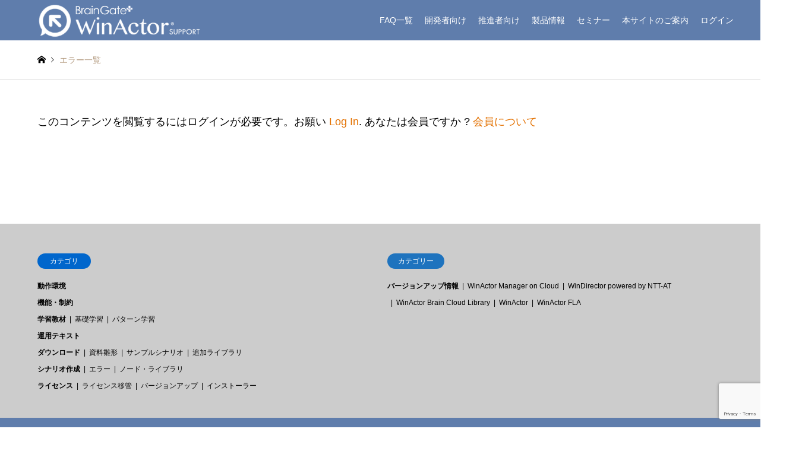

--- FILE ---
content_type: text/html; charset=UTF-8
request_url: https://winactor-support.jp/errorlist/
body_size: 82377
content:
<!DOCTYPE html>
<html dir="ltr" lang="ja" prefix="og: https://ogp.me/ns#">
<head>
<meta charset="UTF-8">
<!--[if IE]><meta http-equiv="X-UA-Compatible" content="IE=edge"><![endif]-->
<meta name="viewport" content="width=device-width">

<!-- <meta name="description" content="エラー一覧エラー検索でヒットする詳細ページは次の通りです。ウィンドウ識別名〇〇に一致するウィンドウが存在しませんでした。マッチング画像が存在しません。条件式が判定できません。操作が実行できませんでした。"> -->
<link rel="pingback" href="https://winactor-support.jp/xmlrpc.php">
<link rel="shortcut icon" href="https://winactor-support.jp/wp-content/uploads/2024/04/cecf425d92ba678b3abcdb5a8b917f88.png">
	<style>img:is([sizes="auto" i], [sizes^="auto," i]) { contain-intrinsic-size: 3000px 1500px }</style>
	
		<!-- All in One SEO 4.7.9.1 - aioseo.com -->
		<title>エラー一覧 | WinActor サポートサイト</title>
	<meta name="robots" content="max-image-preview:large" />
	<meta name="google-site-verification" content="3wa48BmICemirTsaar8G2s3UhW061ClCBsMwOO5h8VU" />
	<link rel="canonical" href="https://winactor-support.jp/errorlist/" />
	<meta name="generator" content="All in One SEO (AIOSEO) 4.7.9.1" />
		<meta property="og:locale" content="ja_JP" />
		<meta property="og:site_name" content="WinActor サポートサイト |" />
		<meta property="og:type" content="article" />
		<meta property="og:title" content="エラー一覧 | WinActor サポートサイト" />
		<meta property="og:url" content="https://winactor-support.jp/errorlist/" />
		<meta property="article:published_time" content="2019-05-17T14:23:11+00:00" />
		<meta property="article:modified_time" content="2019-11-13T03:18:41+00:00" />
		<meta name="twitter:card" content="summary" />
		<meta name="twitter:title" content="エラー一覧 | WinActor サポートサイト" />
		<meta name="google" content="nositelinkssearchbox" />
		<script type="application/ld+json" class="aioseo-schema">
			{"@context":"https:\/\/schema.org","@graph":[{"@type":"BreadcrumbList","@id":"https:\/\/winactor-support.jp\/errorlist\/#breadcrumblist","itemListElement":[{"@type":"ListItem","@id":"https:\/\/winactor-support.jp\/#listItem","position":1,"name":"\u5bb6","item":"https:\/\/winactor-support.jp\/","nextItem":{"@type":"ListItem","@id":"https:\/\/winactor-support.jp\/errorlist\/#listItem","name":"\u30a8\u30e9\u30fc\u4e00\u89a7"}},{"@type":"ListItem","@id":"https:\/\/winactor-support.jp\/errorlist\/#listItem","position":2,"name":"\u30a8\u30e9\u30fc\u4e00\u89a7","previousItem":{"@type":"ListItem","@id":"https:\/\/winactor-support.jp\/#listItem","name":"\u5bb6"}}]},{"@type":"Organization","@id":"https:\/\/winactor-support.jp\/#organization","name":"WinActor \u30b5\u30dd\u30fc\u30c8\u30b5\u30a4\u30c8","url":"https:\/\/winactor-support.jp\/"},{"@type":"WebPage","@id":"https:\/\/winactor-support.jp\/errorlist\/#webpage","url":"https:\/\/winactor-support.jp\/errorlist\/","name":"\u30a8\u30e9\u30fc\u4e00\u89a7 | WinActor \u30b5\u30dd\u30fc\u30c8\u30b5\u30a4\u30c8","inLanguage":"ja","isPartOf":{"@id":"https:\/\/winactor-support.jp\/#website"},"breadcrumb":{"@id":"https:\/\/winactor-support.jp\/errorlist\/#breadcrumblist"},"datePublished":"2019-05-17T23:23:11+09:00","dateModified":"2019-11-13T12:18:41+09:00"},{"@type":"WebSite","@id":"https:\/\/winactor-support.jp\/#website","url":"https:\/\/winactor-support.jp\/","name":"WinActor \u30b5\u30dd\u30fc\u30c8\u30b5\u30a4\u30c8","inLanguage":"ja","publisher":{"@id":"https:\/\/winactor-support.jp\/#organization"}}]}
		</script>
		<!-- All in One SEO -->


<!-- Google Tag Manager for WordPress by gtm4wp.com -->
<script data-cfasync="false" data-pagespeed-no-defer>
	var gtm4wp_datalayer_name = "dataLayer";
	var dataLayer = dataLayer || [];
</script>
<!-- End Google Tag Manager for WordPress by gtm4wp.com --><link rel='dns-prefetch' href='//widgetlogic.org' />
<link rel='dns-prefetch' href='//use.fontawesome.com' />
<link rel='dns-prefetch' href='//fonts.googleapis.com' />
<link rel="alternate" type="application/rss+xml" title="WinActor サポートサイト &raquo; フィード" href="https://winactor-support.jp/feed/" />
<link rel="alternate" type="application/rss+xml" title="WinActor サポートサイト &raquo; コメントフィード" href="https://winactor-support.jp/comments/feed/" />
		<!-- This site uses the Google Analytics by MonsterInsights plugin v9.11.1 - Using Analytics tracking - https://www.monsterinsights.com/ -->
							<script src="//www.googletagmanager.com/gtag/js?id=G-4G509LS01Y"  data-cfasync="false" data-wpfc-render="false" type="text/javascript" async></script>
			<script data-cfasync="false" data-wpfc-render="false" type="text/javascript">
				var mi_version = '9.11.1';
				var mi_track_user = true;
				var mi_no_track_reason = '';
								var MonsterInsightsDefaultLocations = {"page_location":"https:\/\/winactor-support.jp\/errorlist\/"};
								if ( typeof MonsterInsightsPrivacyGuardFilter === 'function' ) {
					var MonsterInsightsLocations = (typeof MonsterInsightsExcludeQuery === 'object') ? MonsterInsightsPrivacyGuardFilter( MonsterInsightsExcludeQuery ) : MonsterInsightsPrivacyGuardFilter( MonsterInsightsDefaultLocations );
				} else {
					var MonsterInsightsLocations = (typeof MonsterInsightsExcludeQuery === 'object') ? MonsterInsightsExcludeQuery : MonsterInsightsDefaultLocations;
				}

								var disableStrs = [
										'ga-disable-G-4G509LS01Y',
									];

				/* Function to detect opted out users */
				function __gtagTrackerIsOptedOut() {
					for (var index = 0; index < disableStrs.length; index++) {
						if (document.cookie.indexOf(disableStrs[index] + '=true') > -1) {
							return true;
						}
					}

					return false;
				}

				/* Disable tracking if the opt-out cookie exists. */
				if (__gtagTrackerIsOptedOut()) {
					for (var index = 0; index < disableStrs.length; index++) {
						window[disableStrs[index]] = true;
					}
				}

				/* Opt-out function */
				function __gtagTrackerOptout() {
					for (var index = 0; index < disableStrs.length; index++) {
						document.cookie = disableStrs[index] + '=true; expires=Thu, 31 Dec 2099 23:59:59 UTC; path=/';
						window[disableStrs[index]] = true;
					}
				}

				if ('undefined' === typeof gaOptout) {
					function gaOptout() {
						__gtagTrackerOptout();
					}
				}
								window.dataLayer = window.dataLayer || [];

				window.MonsterInsightsDualTracker = {
					helpers: {},
					trackers: {},
				};
				if (mi_track_user) {
					function __gtagDataLayer() {
						dataLayer.push(arguments);
					}

					function __gtagTracker(type, name, parameters) {
						if (!parameters) {
							parameters = {};
						}

						if (parameters.send_to) {
							__gtagDataLayer.apply(null, arguments);
							return;
						}

						if (type === 'event') {
														parameters.send_to = monsterinsights_frontend.v4_id;
							var hookName = name;
							if (typeof parameters['event_category'] !== 'undefined') {
								hookName = parameters['event_category'] + ':' + name;
							}

							if (typeof MonsterInsightsDualTracker.trackers[hookName] !== 'undefined') {
								MonsterInsightsDualTracker.trackers[hookName](parameters);
							} else {
								__gtagDataLayer('event', name, parameters);
							}
							
						} else {
							__gtagDataLayer.apply(null, arguments);
						}
					}

					__gtagTracker('js', new Date());
					__gtagTracker('set', {
						'developer_id.dZGIzZG': true,
											});
					if ( MonsterInsightsLocations.page_location ) {
						__gtagTracker('set', MonsterInsightsLocations);
					}
										__gtagTracker('config', 'G-4G509LS01Y', {"forceSSL":"true","link_attribution":"true"} );
										window.gtag = __gtagTracker;										(function () {
						/* https://developers.google.com/analytics/devguides/collection/analyticsjs/ */
						/* ga and __gaTracker compatibility shim. */
						var noopfn = function () {
							return null;
						};
						var newtracker = function () {
							return new Tracker();
						};
						var Tracker = function () {
							return null;
						};
						var p = Tracker.prototype;
						p.get = noopfn;
						p.set = noopfn;
						p.send = function () {
							var args = Array.prototype.slice.call(arguments);
							args.unshift('send');
							__gaTracker.apply(null, args);
						};
						var __gaTracker = function () {
							var len = arguments.length;
							if (len === 0) {
								return;
							}
							var f = arguments[len - 1];
							if (typeof f !== 'object' || f === null || typeof f.hitCallback !== 'function') {
								if ('send' === arguments[0]) {
									var hitConverted, hitObject = false, action;
									if ('event' === arguments[1]) {
										if ('undefined' !== typeof arguments[3]) {
											hitObject = {
												'eventAction': arguments[3],
												'eventCategory': arguments[2],
												'eventLabel': arguments[4],
												'value': arguments[5] ? arguments[5] : 1,
											}
										}
									}
									if ('pageview' === arguments[1]) {
										if ('undefined' !== typeof arguments[2]) {
											hitObject = {
												'eventAction': 'page_view',
												'page_path': arguments[2],
											}
										}
									}
									if (typeof arguments[2] === 'object') {
										hitObject = arguments[2];
									}
									if (typeof arguments[5] === 'object') {
										Object.assign(hitObject, arguments[5]);
									}
									if ('undefined' !== typeof arguments[1].hitType) {
										hitObject = arguments[1];
										if ('pageview' === hitObject.hitType) {
											hitObject.eventAction = 'page_view';
										}
									}
									if (hitObject) {
										action = 'timing' === arguments[1].hitType ? 'timing_complete' : hitObject.eventAction;
										hitConverted = mapArgs(hitObject);
										__gtagTracker('event', action, hitConverted);
									}
								}
								return;
							}

							function mapArgs(args) {
								var arg, hit = {};
								var gaMap = {
									'eventCategory': 'event_category',
									'eventAction': 'event_action',
									'eventLabel': 'event_label',
									'eventValue': 'event_value',
									'nonInteraction': 'non_interaction',
									'timingCategory': 'event_category',
									'timingVar': 'name',
									'timingValue': 'value',
									'timingLabel': 'event_label',
									'page': 'page_path',
									'location': 'page_location',
									'title': 'page_title',
									'referrer' : 'page_referrer',
								};
								for (arg in args) {
																		if (!(!args.hasOwnProperty(arg) || !gaMap.hasOwnProperty(arg))) {
										hit[gaMap[arg]] = args[arg];
									} else {
										hit[arg] = args[arg];
									}
								}
								return hit;
							}

							try {
								f.hitCallback();
							} catch (ex) {
							}
						};
						__gaTracker.create = newtracker;
						__gaTracker.getByName = newtracker;
						__gaTracker.getAll = function () {
							return [];
						};
						__gaTracker.remove = noopfn;
						__gaTracker.loaded = true;
						window['__gaTracker'] = __gaTracker;
					})();
									} else {
										console.log("");
					(function () {
						function __gtagTracker() {
							return null;
						}

						window['__gtagTracker'] = __gtagTracker;
						window['gtag'] = __gtagTracker;
					})();
									}
			</script>
							<!-- / Google Analytics by MonsterInsights -->
		<script type="text/javascript">
/* <![CDATA[ */
window._wpemojiSettings = {"baseUrl":"https:\/\/s.w.org\/images\/core\/emoji\/15.0.3\/72x72\/","ext":".png","svgUrl":"https:\/\/s.w.org\/images\/core\/emoji\/15.0.3\/svg\/","svgExt":".svg","source":{"concatemoji":"https:\/\/winactor-support.jp\/wp-includes\/js\/wp-emoji-release.min.js?ver=6.7.4"}};
/*! This file is auto-generated */
!function(i,n){var o,s,e;function c(e){try{var t={supportTests:e,timestamp:(new Date).valueOf()};sessionStorage.setItem(o,JSON.stringify(t))}catch(e){}}function p(e,t,n){e.clearRect(0,0,e.canvas.width,e.canvas.height),e.fillText(t,0,0);var t=new Uint32Array(e.getImageData(0,0,e.canvas.width,e.canvas.height).data),r=(e.clearRect(0,0,e.canvas.width,e.canvas.height),e.fillText(n,0,0),new Uint32Array(e.getImageData(0,0,e.canvas.width,e.canvas.height).data));return t.every(function(e,t){return e===r[t]})}function u(e,t,n){switch(t){case"flag":return n(e,"\ud83c\udff3\ufe0f\u200d\u26a7\ufe0f","\ud83c\udff3\ufe0f\u200b\u26a7\ufe0f")?!1:!n(e,"\ud83c\uddfa\ud83c\uddf3","\ud83c\uddfa\u200b\ud83c\uddf3")&&!n(e,"\ud83c\udff4\udb40\udc67\udb40\udc62\udb40\udc65\udb40\udc6e\udb40\udc67\udb40\udc7f","\ud83c\udff4\u200b\udb40\udc67\u200b\udb40\udc62\u200b\udb40\udc65\u200b\udb40\udc6e\u200b\udb40\udc67\u200b\udb40\udc7f");case"emoji":return!n(e,"\ud83d\udc26\u200d\u2b1b","\ud83d\udc26\u200b\u2b1b")}return!1}function f(e,t,n){var r="undefined"!=typeof WorkerGlobalScope&&self instanceof WorkerGlobalScope?new OffscreenCanvas(300,150):i.createElement("canvas"),a=r.getContext("2d",{willReadFrequently:!0}),o=(a.textBaseline="top",a.font="600 32px Arial",{});return e.forEach(function(e){o[e]=t(a,e,n)}),o}function t(e){var t=i.createElement("script");t.src=e,t.defer=!0,i.head.appendChild(t)}"undefined"!=typeof Promise&&(o="wpEmojiSettingsSupports",s=["flag","emoji"],n.supports={everything:!0,everythingExceptFlag:!0},e=new Promise(function(e){i.addEventListener("DOMContentLoaded",e,{once:!0})}),new Promise(function(t){var n=function(){try{var e=JSON.parse(sessionStorage.getItem(o));if("object"==typeof e&&"number"==typeof e.timestamp&&(new Date).valueOf()<e.timestamp+604800&&"object"==typeof e.supportTests)return e.supportTests}catch(e){}return null}();if(!n){if("undefined"!=typeof Worker&&"undefined"!=typeof OffscreenCanvas&&"undefined"!=typeof URL&&URL.createObjectURL&&"undefined"!=typeof Blob)try{var e="postMessage("+f.toString()+"("+[JSON.stringify(s),u.toString(),p.toString()].join(",")+"));",r=new Blob([e],{type:"text/javascript"}),a=new Worker(URL.createObjectURL(r),{name:"wpTestEmojiSupports"});return void(a.onmessage=function(e){c(n=e.data),a.terminate(),t(n)})}catch(e){}c(n=f(s,u,p))}t(n)}).then(function(e){for(var t in e)n.supports[t]=e[t],n.supports.everything=n.supports.everything&&n.supports[t],"flag"!==t&&(n.supports.everythingExceptFlag=n.supports.everythingExceptFlag&&n.supports[t]);n.supports.everythingExceptFlag=n.supports.everythingExceptFlag&&!n.supports.flag,n.DOMReady=!1,n.readyCallback=function(){n.DOMReady=!0}}).then(function(){return e}).then(function(){var e;n.supports.everything||(n.readyCallback(),(e=n.source||{}).concatemoji?t(e.concatemoji):e.wpemoji&&e.twemoji&&(t(e.twemoji),t(e.wpemoji)))}))}((window,document),window._wpemojiSettings);
/* ]]> */
</script>
<link rel='stylesheet' id='style-css' href='https://winactor-support.jp/wp-content/themes/gensen_tcd050-child/style.css?ver=6.7.4' type='text/css' media='all' />
<style id='wp-emoji-styles-inline-css' type='text/css'>

	img.wp-smiley, img.emoji {
		display: inline !important;
		border: none !important;
		box-shadow: none !important;
		height: 1em !important;
		width: 1em !important;
		margin: 0 0.07em !important;
		vertical-align: -0.1em !important;
		background: none !important;
		padding: 0 !important;
	}
</style>
<link rel='stylesheet' id='wp-block-library-css' href='https://winactor-support.jp/wp-includes/css/dist/block-library/style.min.css?ver=6.7.4' type='text/css' media='all' />
<link rel='stylesheet' id='block-widget-css' href='https://winactor-support.jp/wp-content/plugins/widget-logic/block_widget/css/widget.css?ver=1725862334' type='text/css' media='all' />
<style id='classic-theme-styles-inline-css' type='text/css'>
/*! This file is auto-generated */
.wp-block-button__link{color:#fff;background-color:#32373c;border-radius:9999px;box-shadow:none;text-decoration:none;padding:calc(.667em + 2px) calc(1.333em + 2px);font-size:1.125em}.wp-block-file__button{background:#32373c;color:#fff;text-decoration:none}
</style>
<style id='global-styles-inline-css' type='text/css'>
:root{--wp--preset--aspect-ratio--square: 1;--wp--preset--aspect-ratio--4-3: 4/3;--wp--preset--aspect-ratio--3-4: 3/4;--wp--preset--aspect-ratio--3-2: 3/2;--wp--preset--aspect-ratio--2-3: 2/3;--wp--preset--aspect-ratio--16-9: 16/9;--wp--preset--aspect-ratio--9-16: 9/16;--wp--preset--color--black: #000000;--wp--preset--color--cyan-bluish-gray: #abb8c3;--wp--preset--color--white: #ffffff;--wp--preset--color--pale-pink: #f78da7;--wp--preset--color--vivid-red: #cf2e2e;--wp--preset--color--luminous-vivid-orange: #ff6900;--wp--preset--color--luminous-vivid-amber: #fcb900;--wp--preset--color--light-green-cyan: #7bdcb5;--wp--preset--color--vivid-green-cyan: #00d084;--wp--preset--color--pale-cyan-blue: #8ed1fc;--wp--preset--color--vivid-cyan-blue: #0693e3;--wp--preset--color--vivid-purple: #9b51e0;--wp--preset--gradient--vivid-cyan-blue-to-vivid-purple: linear-gradient(135deg,rgba(6,147,227,1) 0%,rgb(155,81,224) 100%);--wp--preset--gradient--light-green-cyan-to-vivid-green-cyan: linear-gradient(135deg,rgb(122,220,180) 0%,rgb(0,208,130) 100%);--wp--preset--gradient--luminous-vivid-amber-to-luminous-vivid-orange: linear-gradient(135deg,rgba(252,185,0,1) 0%,rgba(255,105,0,1) 100%);--wp--preset--gradient--luminous-vivid-orange-to-vivid-red: linear-gradient(135deg,rgba(255,105,0,1) 0%,rgb(207,46,46) 100%);--wp--preset--gradient--very-light-gray-to-cyan-bluish-gray: linear-gradient(135deg,rgb(238,238,238) 0%,rgb(169,184,195) 100%);--wp--preset--gradient--cool-to-warm-spectrum: linear-gradient(135deg,rgb(74,234,220) 0%,rgb(151,120,209) 20%,rgb(207,42,186) 40%,rgb(238,44,130) 60%,rgb(251,105,98) 80%,rgb(254,248,76) 100%);--wp--preset--gradient--blush-light-purple: linear-gradient(135deg,rgb(255,206,236) 0%,rgb(152,150,240) 100%);--wp--preset--gradient--blush-bordeaux: linear-gradient(135deg,rgb(254,205,165) 0%,rgb(254,45,45) 50%,rgb(107,0,62) 100%);--wp--preset--gradient--luminous-dusk: linear-gradient(135deg,rgb(255,203,112) 0%,rgb(199,81,192) 50%,rgb(65,88,208) 100%);--wp--preset--gradient--pale-ocean: linear-gradient(135deg,rgb(255,245,203) 0%,rgb(182,227,212) 50%,rgb(51,167,181) 100%);--wp--preset--gradient--electric-grass: linear-gradient(135deg,rgb(202,248,128) 0%,rgb(113,206,126) 100%);--wp--preset--gradient--midnight: linear-gradient(135deg,rgb(2,3,129) 0%,rgb(40,116,252) 100%);--wp--preset--font-size--small: 13px;--wp--preset--font-size--medium: 20px;--wp--preset--font-size--large: 36px;--wp--preset--font-size--x-large: 42px;--wp--preset--spacing--20: 0.44rem;--wp--preset--spacing--30: 0.67rem;--wp--preset--spacing--40: 1rem;--wp--preset--spacing--50: 1.5rem;--wp--preset--spacing--60: 2.25rem;--wp--preset--spacing--70: 3.38rem;--wp--preset--spacing--80: 5.06rem;--wp--preset--shadow--natural: 6px 6px 9px rgba(0, 0, 0, 0.2);--wp--preset--shadow--deep: 12px 12px 50px rgba(0, 0, 0, 0.4);--wp--preset--shadow--sharp: 6px 6px 0px rgba(0, 0, 0, 0.2);--wp--preset--shadow--outlined: 6px 6px 0px -3px rgba(255, 255, 255, 1), 6px 6px rgba(0, 0, 0, 1);--wp--preset--shadow--crisp: 6px 6px 0px rgba(0, 0, 0, 1);}:where(.is-layout-flex){gap: 0.5em;}:where(.is-layout-grid){gap: 0.5em;}body .is-layout-flex{display: flex;}.is-layout-flex{flex-wrap: wrap;align-items: center;}.is-layout-flex > :is(*, div){margin: 0;}body .is-layout-grid{display: grid;}.is-layout-grid > :is(*, div){margin: 0;}:where(.wp-block-columns.is-layout-flex){gap: 2em;}:where(.wp-block-columns.is-layout-grid){gap: 2em;}:where(.wp-block-post-template.is-layout-flex){gap: 1.25em;}:where(.wp-block-post-template.is-layout-grid){gap: 1.25em;}.has-black-color{color: var(--wp--preset--color--black) !important;}.has-cyan-bluish-gray-color{color: var(--wp--preset--color--cyan-bluish-gray) !important;}.has-white-color{color: var(--wp--preset--color--white) !important;}.has-pale-pink-color{color: var(--wp--preset--color--pale-pink) !important;}.has-vivid-red-color{color: var(--wp--preset--color--vivid-red) !important;}.has-luminous-vivid-orange-color{color: var(--wp--preset--color--luminous-vivid-orange) !important;}.has-luminous-vivid-amber-color{color: var(--wp--preset--color--luminous-vivid-amber) !important;}.has-light-green-cyan-color{color: var(--wp--preset--color--light-green-cyan) !important;}.has-vivid-green-cyan-color{color: var(--wp--preset--color--vivid-green-cyan) !important;}.has-pale-cyan-blue-color{color: var(--wp--preset--color--pale-cyan-blue) !important;}.has-vivid-cyan-blue-color{color: var(--wp--preset--color--vivid-cyan-blue) !important;}.has-vivid-purple-color{color: var(--wp--preset--color--vivid-purple) !important;}.has-black-background-color{background-color: var(--wp--preset--color--black) !important;}.has-cyan-bluish-gray-background-color{background-color: var(--wp--preset--color--cyan-bluish-gray) !important;}.has-white-background-color{background-color: var(--wp--preset--color--white) !important;}.has-pale-pink-background-color{background-color: var(--wp--preset--color--pale-pink) !important;}.has-vivid-red-background-color{background-color: var(--wp--preset--color--vivid-red) !important;}.has-luminous-vivid-orange-background-color{background-color: var(--wp--preset--color--luminous-vivid-orange) !important;}.has-luminous-vivid-amber-background-color{background-color: var(--wp--preset--color--luminous-vivid-amber) !important;}.has-light-green-cyan-background-color{background-color: var(--wp--preset--color--light-green-cyan) !important;}.has-vivid-green-cyan-background-color{background-color: var(--wp--preset--color--vivid-green-cyan) !important;}.has-pale-cyan-blue-background-color{background-color: var(--wp--preset--color--pale-cyan-blue) !important;}.has-vivid-cyan-blue-background-color{background-color: var(--wp--preset--color--vivid-cyan-blue) !important;}.has-vivid-purple-background-color{background-color: var(--wp--preset--color--vivid-purple) !important;}.has-black-border-color{border-color: var(--wp--preset--color--black) !important;}.has-cyan-bluish-gray-border-color{border-color: var(--wp--preset--color--cyan-bluish-gray) !important;}.has-white-border-color{border-color: var(--wp--preset--color--white) !important;}.has-pale-pink-border-color{border-color: var(--wp--preset--color--pale-pink) !important;}.has-vivid-red-border-color{border-color: var(--wp--preset--color--vivid-red) !important;}.has-luminous-vivid-orange-border-color{border-color: var(--wp--preset--color--luminous-vivid-orange) !important;}.has-luminous-vivid-amber-border-color{border-color: var(--wp--preset--color--luminous-vivid-amber) !important;}.has-light-green-cyan-border-color{border-color: var(--wp--preset--color--light-green-cyan) !important;}.has-vivid-green-cyan-border-color{border-color: var(--wp--preset--color--vivid-green-cyan) !important;}.has-pale-cyan-blue-border-color{border-color: var(--wp--preset--color--pale-cyan-blue) !important;}.has-vivid-cyan-blue-border-color{border-color: var(--wp--preset--color--vivid-cyan-blue) !important;}.has-vivid-purple-border-color{border-color: var(--wp--preset--color--vivid-purple) !important;}.has-vivid-cyan-blue-to-vivid-purple-gradient-background{background: var(--wp--preset--gradient--vivid-cyan-blue-to-vivid-purple) !important;}.has-light-green-cyan-to-vivid-green-cyan-gradient-background{background: var(--wp--preset--gradient--light-green-cyan-to-vivid-green-cyan) !important;}.has-luminous-vivid-amber-to-luminous-vivid-orange-gradient-background{background: var(--wp--preset--gradient--luminous-vivid-amber-to-luminous-vivid-orange) !important;}.has-luminous-vivid-orange-to-vivid-red-gradient-background{background: var(--wp--preset--gradient--luminous-vivid-orange-to-vivid-red) !important;}.has-very-light-gray-to-cyan-bluish-gray-gradient-background{background: var(--wp--preset--gradient--very-light-gray-to-cyan-bluish-gray) !important;}.has-cool-to-warm-spectrum-gradient-background{background: var(--wp--preset--gradient--cool-to-warm-spectrum) !important;}.has-blush-light-purple-gradient-background{background: var(--wp--preset--gradient--blush-light-purple) !important;}.has-blush-bordeaux-gradient-background{background: var(--wp--preset--gradient--blush-bordeaux) !important;}.has-luminous-dusk-gradient-background{background: var(--wp--preset--gradient--luminous-dusk) !important;}.has-pale-ocean-gradient-background{background: var(--wp--preset--gradient--pale-ocean) !important;}.has-electric-grass-gradient-background{background: var(--wp--preset--gradient--electric-grass) !important;}.has-midnight-gradient-background{background: var(--wp--preset--gradient--midnight) !important;}.has-small-font-size{font-size: var(--wp--preset--font-size--small) !important;}.has-medium-font-size{font-size: var(--wp--preset--font-size--medium) !important;}.has-large-font-size{font-size: var(--wp--preset--font-size--large) !important;}.has-x-large-font-size{font-size: var(--wp--preset--font-size--x-large) !important;}
:where(.wp-block-post-template.is-layout-flex){gap: 1.25em;}:where(.wp-block-post-template.is-layout-grid){gap: 1.25em;}
:where(.wp-block-columns.is-layout-flex){gap: 2em;}:where(.wp-block-columns.is-layout-grid){gap: 2em;}
:root :where(.wp-block-pullquote){font-size: 1.5em;line-height: 1.6;}
</style>
<link rel='stylesheet' id='bfb_fontawesome_stylesheet-css' href='https://use.fontawesome.com/releases/v5.12.1/css/all.css?ver=6.7.4' type='text/css' media='all' />
<link rel='stylesheet' id='bfb_font_Montserrat-css' href='https://fonts.googleapis.com/css?family=Montserrat&#038;display=swap&#038;ver=6.7.4' type='text/css' media='all' />
<link rel='stylesheet' id='contact-form-7-css' href='https://winactor-support.jp/wp-content/plugins/contact-form-7/includes/css/styles.css?ver=6.0.3' type='text/css' media='all' />
<link rel='stylesheet' id='wpdm-fonticon-css' href='https://winactor-support.jp/wp-content/plugins/download-manager/assets/wpdm-iconfont/css/wpdm-icons.css?ver=6.7.4' type='text/css' media='all' />
<link rel='stylesheet' id='wpdm-front-css' href='https://winactor-support.jp/wp-content/plugins/download-manager/assets/css/front.min.css?ver=6.7.4' type='text/css' media='all' />
<link rel='stylesheet' id='swpm.common-css' href='https://winactor-support.jp/wp-content/plugins/simple-membership/css/swpm.common.css?ver=4.6.1' type='text/css' media='all' />
<link rel='stylesheet' id='swpm-jqueryui-css-css' href='https://winactor-support.jp/wp-content/plugins/swpm-form-builder/css/smoothness/jquery-ui-1.10.3.min.css?ver=5.3.7' type='text/css' media='all' />
<link rel='stylesheet' id='swpm-form-builder-css-css' href='https://winactor-support.jp/wp-content/plugins/swpm-form-builder/css/swpm-form-builder-light.css?ver=5.3.7' type='text/css' media='all' />
<link rel='stylesheet' id='parent-style-css' href='https://winactor-support.jp/wp-content/themes/gensen_tcd050/style.css?ver=6.7.4' type='text/css' media='all' />
<link rel='stylesheet' id='floating_button-css' href='https://winactor-support.jp/wp-content/themes/gensen_tcd050-child/css/floating_button.css?ver=6.7.4' type='text/css' media='all' />
<link rel='stylesheet' id='serch_accordion-css' href='https://winactor-support.jp/wp-content/themes/gensen_tcd050-child/css/serch_accordion.css?ver=6.7.4' type='text/css' media='all' />
<link rel='stylesheet' id='form_mitumori-css' href='https://winactor-support.jp/wp-content/themes/gensen_tcd050-child/css/form_mitumori.css?ver=6.7.4' type='text/css' media='all' />
<style id='akismet-widget-style-inline-css' type='text/css'>

			.a-stats {
				--akismet-color-mid-green: #357b49;
				--akismet-color-white: #fff;
				--akismet-color-light-grey: #f6f7f7;

				max-width: 350px;
				width: auto;
			}

			.a-stats * {
				all: unset;
				box-sizing: border-box;
			}

			.a-stats strong {
				font-weight: 600;
			}

			.a-stats a.a-stats__link,
			.a-stats a.a-stats__link:visited,
			.a-stats a.a-stats__link:active {
				background: var(--akismet-color-mid-green);
				border: none;
				box-shadow: none;
				border-radius: 8px;
				color: var(--akismet-color-white);
				cursor: pointer;
				display: block;
				font-family: -apple-system, BlinkMacSystemFont, 'Segoe UI', 'Roboto', 'Oxygen-Sans', 'Ubuntu', 'Cantarell', 'Helvetica Neue', sans-serif;
				font-weight: 500;
				padding: 12px;
				text-align: center;
				text-decoration: none;
				transition: all 0.2s ease;
			}

			/* Extra specificity to deal with TwentyTwentyOne focus style */
			.widget .a-stats a.a-stats__link:focus {
				background: var(--akismet-color-mid-green);
				color: var(--akismet-color-white);
				text-decoration: none;
			}

			.a-stats a.a-stats__link:hover {
				filter: brightness(110%);
				box-shadow: 0 4px 12px rgba(0, 0, 0, 0.06), 0 0 2px rgba(0, 0, 0, 0.16);
			}

			.a-stats .count {
				color: var(--akismet-color-white);
				display: block;
				font-size: 1.5em;
				line-height: 1.4;
				padding: 0 13px;
				white-space: nowrap;
			}
		
</style>
<link rel='stylesheet' id='bfa-font-awesome-css' href='https://use.fontawesome.com/releases/v5.15.4/css/all.css?ver=2.0.3' type='text/css' media='all' />
<link rel='stylesheet' id='bfa-font-awesome-v4-shim-css' href='https://use.fontawesome.com/releases/v5.15.4/css/v4-shims.css?ver=2.0.3' type='text/css' media='all' />
<style id='bfa-font-awesome-v4-shim-inline-css' type='text/css'>

			@font-face {
				font-family: 'FontAwesome';
				src: url('https://use.fontawesome.com/releases/v5.15.4/webfonts/fa-brands-400.eot'),
				url('https://use.fontawesome.com/releases/v5.15.4/webfonts/fa-brands-400.eot?#iefix') format('embedded-opentype'),
				url('https://use.fontawesome.com/releases/v5.15.4/webfonts/fa-brands-400.woff2') format('woff2'),
				url('https://use.fontawesome.com/releases/v5.15.4/webfonts/fa-brands-400.woff') format('woff'),
				url('https://use.fontawesome.com/releases/v5.15.4/webfonts/fa-brands-400.ttf') format('truetype'),
				url('https://use.fontawesome.com/releases/v5.15.4/webfonts/fa-brands-400.svg#fontawesome') format('svg');
			}

			@font-face {
				font-family: 'FontAwesome';
				src: url('https://use.fontawesome.com/releases/v5.15.4/webfonts/fa-solid-900.eot'),
				url('https://use.fontawesome.com/releases/v5.15.4/webfonts/fa-solid-900.eot?#iefix') format('embedded-opentype'),
				url('https://use.fontawesome.com/releases/v5.15.4/webfonts/fa-solid-900.woff2') format('woff2'),
				url('https://use.fontawesome.com/releases/v5.15.4/webfonts/fa-solid-900.woff') format('woff'),
				url('https://use.fontawesome.com/releases/v5.15.4/webfonts/fa-solid-900.ttf') format('truetype'),
				url('https://use.fontawesome.com/releases/v5.15.4/webfonts/fa-solid-900.svg#fontawesome') format('svg');
			}

			@font-face {
				font-family: 'FontAwesome';
				src: url('https://use.fontawesome.com/releases/v5.15.4/webfonts/fa-regular-400.eot'),
				url('https://use.fontawesome.com/releases/v5.15.4/webfonts/fa-regular-400.eot?#iefix') format('embedded-opentype'),
				url('https://use.fontawesome.com/releases/v5.15.4/webfonts/fa-regular-400.woff2') format('woff2'),
				url('https://use.fontawesome.com/releases/v5.15.4/webfonts/fa-regular-400.woff') format('woff'),
				url('https://use.fontawesome.com/releases/v5.15.4/webfonts/fa-regular-400.ttf') format('truetype'),
				url('https://use.fontawesome.com/releases/v5.15.4/webfonts/fa-regular-400.svg#fontawesome') format('svg');
				unicode-range: U+F004-F005,U+F007,U+F017,U+F022,U+F024,U+F02E,U+F03E,U+F044,U+F057-F059,U+F06E,U+F070,U+F075,U+F07B-F07C,U+F080,U+F086,U+F089,U+F094,U+F09D,U+F0A0,U+F0A4-F0A7,U+F0C5,U+F0C7-F0C8,U+F0E0,U+F0EB,U+F0F3,U+F0F8,U+F0FE,U+F111,U+F118-F11A,U+F11C,U+F133,U+F144,U+F146,U+F14A,U+F14D-F14E,U+F150-F152,U+F15B-F15C,U+F164-F165,U+F185-F186,U+F191-F192,U+F1AD,U+F1C1-F1C9,U+F1CD,U+F1D8,U+F1E3,U+F1EA,U+F1F6,U+F1F9,U+F20A,U+F247-F249,U+F24D,U+F254-F25B,U+F25D,U+F267,U+F271-F274,U+F279,U+F28B,U+F28D,U+F2B5-F2B6,U+F2B9,U+F2BB,U+F2BD,U+F2C1-F2C2,U+F2D0,U+F2D2,U+F2DC,U+F2ED,U+F328,U+F358-F35B,U+F3A5,U+F3D1,U+F410,U+F4AD;
			}
		
</style>
<!--n2css--><!--n2js--><script type="text/javascript" src="https://winactor-support.jp/wp-includes/js/jquery/jquery.min.js?ver=3.7.1" id="jquery-core-js"></script>
<script type="text/javascript" src="https://winactor-support.jp/wp-includes/js/jquery/jquery-migrate.min.js?ver=3.4.1" id="jquery-migrate-js"></script>
<script type="text/javascript" src="https://winactor-support.jp/wp-content/plugins/google-analytics-for-wordpress/assets/js/frontend-gtag.min.js?ver=9.11.1" id="monsterinsights-frontend-script-js" async="async" data-wp-strategy="async"></script>
<script data-cfasync="false" data-wpfc-render="false" type="text/javascript" id='monsterinsights-frontend-script-js-extra'>/* <![CDATA[ */
var monsterinsights_frontend = {"js_events_tracking":"true","download_extensions":"doc,pdf,ppt,zip,xls,docx,pptx,xlsx","inbound_paths":"[{\"path\":\"\\\/go\\\/\",\"label\":\"affiliate\"},{\"path\":\"\\\/recommend\\\/\",\"label\":\"affiliate\"}]","home_url":"https:\/\/winactor-support.jp","hash_tracking":"false","v4_id":"G-4G509LS01Y"};/* ]]> */
</script>
<script type="text/javascript" src="https://winactor-support.jp/wp-content/plugins/download-manager/assets/js/wpdm.min.js?ver=6.7.4" id="wpdm-frontend-js-js"></script>
<script type="text/javascript" id="wpdm-frontjs-js-extra">
/* <![CDATA[ */
var wpdm_url = {"home":"https:\/\/winactor-support.jp\/","site":"https:\/\/winactor-support.jp\/","ajax":"https:\/\/winactor-support.jp\/wp-admin\/admin-ajax.php"};
var wpdm_js = {"spinner":"<i class=\"wpdm-icon wpdm-sun wpdm-spin\"><\/i>","client_id":"f46a731e44eca666f1a6af72a3ea8b56"};
var wpdm_strings = {"pass_var":"\u30d1\u30b9\u30ef\u30fc\u30c9\u78ba\u8a8d\u5b8c\u4e86 !","pass_var_q":"\u30c0\u30a6\u30f3\u30ed\u30fc\u30c9\u3092\u958b\u59cb\u3059\u308b\u306b\u306f\u3001\u6b21\u306e\u30dc\u30bf\u30f3\u3092\u30af\u30ea\u30c3\u30af\u3057\u3066\u304f\u3060\u3055\u3044\u3002","start_dl":"\u30c0\u30a6\u30f3\u30ed\u30fc\u30c9\u958b\u59cb"};
/* ]]> */
</script>
<script type="text/javascript" src="https://winactor-support.jp/wp-content/plugins/download-manager/assets/js/front.min.js?ver=3.3.08" id="wpdm-frontjs-js"></script>
<link rel="https://api.w.org/" href="https://winactor-support.jp/wp-json/" /><link rel="alternate" title="JSON" type="application/json" href="https://winactor-support.jp/wp-json/wp/v2/pages/2804" /><link rel='shortlink' href='https://winactor-support.jp/?p=2804' />
<link rel="alternate" title="oEmbed (JSON)" type="application/json+oembed" href="https://winactor-support.jp/wp-json/oembed/1.0/embed?url=https%3A%2F%2Fwinactor-support.jp%2Ferrorlist%2F" />
<link rel="alternate" title="oEmbed (XML)" type="text/xml+oembed" href="https://winactor-support.jp/wp-json/oembed/1.0/embed?url=https%3A%2F%2Fwinactor-support.jp%2Ferrorlist%2F&#038;format=xml" />

<!-- Google Tag Manager for WordPress by gtm4wp.com -->
<!-- GTM Container placement set to footer -->
<script data-cfasync="false" data-pagespeed-no-defer>
	var dataLayer_content = {"pagePostType":"page","pagePostType2":"single-page","pagePostAuthor":"サポートチーム"};
	dataLayer.push( dataLayer_content );
</script>
<script data-cfasync="false">
(function(w,d,s,l,i){w[l]=w[l]||[];w[l].push({'gtm.start':
new Date().getTime(),event:'gtm.js'});var f=d.getElementsByTagName(s)[0],
j=d.createElement(s),dl=l!='dataLayer'?'&l='+l:'';j.async=true;j.src=
'//www.googletagmanager.com/gtm.js?id='+i+dl;f.parentNode.insertBefore(j,f);
})(window,document,'script','dataLayer','GTM-KF75SCV');
</script>
<!-- End Google Tag Manager for WordPress by gtm4wp.com --><!-- <meta name="swpm" version="5.3.7" /> -->
		<script type="text/javascript" src="https://cdnjs.cloudflare.com/ajax/libs/jquery/3.6.0/jquery.min.js"></script>
		<div class="floating-button">
		    <a href="/contact/mitsumori-form">
			    <img class="pc" src="https://winactor-support.jp/wp-content/uploads/2021/10/floatbutton.png" alt="PC用のフローティングバナー">
			    <img class="sp" src="https://winactor-support.jp/wp-content/uploads/2021/10/floatbutton2.jpg" alt="スマホ用のフローティングバナー">
		    </a>
		</div>
		
<link rel="stylesheet" href="https://winactor-support.jp/wp-content/themes/gensen_tcd050/css/design-plus.css?ver=">
<link rel="stylesheet" href="https://winactor-support.jp/wp-content/themes/gensen_tcd050/css/sns-botton.css?ver=">
<link rel="stylesheet" href="https://winactor-support.jp/wp-content/themes/gensen_tcd050/css/responsive.css?ver=">
<link rel="stylesheet" href="https://winactor-support.jp/wp-content/themes/gensen_tcd050/css/footer-bar.css?ver=">

<script src="https://winactor-support.jp/wp-content/themes/gensen_tcd050/js/jquery.easing.1.3.js?ver="></script>
<script src="https://winactor-support.jp/wp-content/themes/gensen_tcd050/js/jquery.textOverflowEllipsis.js?ver="></script>
<script src="https://winactor-support.jp/wp-content/themes/gensen_tcd050/js/jscript.js?ver="></script>
<script src="https://winactor-support.jp/wp-content/themes/gensen_tcd050/js/comment.js?ver="></script>
<script src="https://winactor-support.jp/wp-content/themes/gensen_tcd050/js/header_fix.js?ver="></script>
<script src="https://winactor-support.jp/wp-content/themes/gensen_tcd050/js/jquery.chosen.min.js?ver="></script>
<link rel="stylesheet" href="https://winactor-support.jp/wp-content/themes/gensen_tcd050/css/jquery.chosen.css?ver=">

<style type="text/css">
body, input, textarea, select { font-family: Arial, "ヒラギノ角ゴ ProN W3", "Hiragino Kaku Gothic ProN", "メイリオ", Meiryo, sans-serif; }
.rich_font { font-family: "Times New Roman" , "游明朝" , "Yu Mincho" , "游明朝体" , "YuMincho" , "ヒラギノ明朝 Pro W3" , "Hiragino Mincho Pro" , "HiraMinProN-W3" , "HGS明朝E" , "ＭＳ Ｐ明朝" , "MS PMincho" , serif; font-weight:500; }

#header_logo #logo_text .logo { font-size:36px; }
#header_logo_fix #logo_text_fixed .logo { font-size:36px; }
#footer_logo .logo_text { font-size:36px; }
#post_title { font-size:30px; }
.post_content { font-size:18px; }
#archive_headline { font-size:42px; }
#archive_desc { font-size:14px; }
  
@media screen and (max-width:991px) {
  #header_logo #logo_text .logo { font-size:26px; }
  #header_logo_fix #logo_text_fixed .logo { font-size:26px; }
  #footer_logo .logo_text { font-size:26px; }
  #post_title { font-size:16px; }
  .post_content { font-size:14px; }
  #archive_headline { font-size:20px; }
  #archive_desc { font-size:14px; }
}




.image {
overflow: hidden;
-webkit-backface-visibility: hidden;
backface-visibility: hidden;
-webkit-transition-duration: .35s;
-moz-transition-duration: .35s;
-ms-transition-duration: .35s;
-o-transition-duration: .35s;
transition-duration: .35s;
}
.image img {
-webkit-backface-visibility: hidden;
backface-visibility: hidden;
-webkit-transform: scale(1);
-webkit-transition-property: opacity, scale, -webkit-transform, transform;
-webkit-transition-duration: .35s;
-moz-transform: scale(1);
-moz-transition-property: opacity, scale, -moz-transform, transform;
-moz-transition-duration: .35s;
-ms-transform: scale(1);
-ms-transition-property: opacity, scale, -ms-transform, transform;
-ms-transition-duration: .35s;
-o-transform: scale(1);
-o-transition-property: opacity, scale, -o-transform, transform;
-o-transition-duration: .35s;
transform: scale(1);
transition-property: opacity, scale, transform;
transition-duration: .35s;
}
.image:hover img, a:hover .image img {
-webkit-transform: scale(1.2);
-moz-transform: scale(1.2);
-ms-transform: scale(1.2);
-o-transform: scale(1.2);
transform: scale(1.2);
}
.introduce_list_col a:hover .image img {
-webkit-transform: scale(1.2) translate3d(-41.66%, 0, 0);
-moz-transform: scale(1.2) translate3d(-41.66%, 0, 0);
-ms-transform: scale(1.2) translate3d(-41.66%, 0, 0);
-o-transform: scale(1.2) translate3d(-41.66%, 0, 0);
transform: scale(1.2) translate3d(-41.66%, 0, 0);
}


.archive_filter .button input:hover, .archive_sort dt,#post_pagination p, #post_pagination a:hover, #return_top a, .c-pw__btn,
#comment_header ul li a:hover, #comment_header ul li.comment_switch_active a, #comment_header #comment_closed p,
#introduce_slider .slick-dots li button:hover, #introduce_slider .slick-dots li.slick-active button
{ background-color:#778caa; }

#comment_header ul li.comment_switch_active a, #comment_header #comment_closed p, #guest_info input:focus, #comment_textarea textarea:focus
{ border-color:#778caa; }

#comment_header ul li.comment_switch_active a:after, #comment_header #comment_closed p:after
{ border-color:#778caa transparent transparent transparent; }

.header_search_inputs .chosen-results li[data-option-array-index="0"]
{ background-color:#778caa !important; border-color:#778caa; }

a:hover, #bread_crumb li a:hover, #bread_crumb li.home a:hover:before, #bread_crumb li.last,
#archive_headline, .archive_header .headline, .archive_filter_headline, #related_post .headline,
#introduce_header .headline, .introduce_list_col .info .title, .introduce_archive_banner_link a:hover,
#recent_news .headline, #recent_news li a:hover, #comment_headline,
.side_headline, ul.banner_list li a:hover .caption, .footer_headline, .footer_widget a:hover,
#index_news .entry-date, #index_news_mobile .entry-date, .cb_content-carousel a:hover .image .title
{ color:#778caa; }

#index_news_mobile .archive_link a:hover, .cb_content-blog_list .archive_link a:hover, #load_post a:hover, #submit_comment:hover, .c-pw__btn:hover
{ background-color:#ff7f00; }

#header_search select:focus, .header_search_inputs .chosen-with-drop .chosen-single span, #footer_contents a:hover, #footer_nav a:hover, #footer_social_link li:hover:before,
#header_slider .slick-arrow:hover, .cb_content-carousel .slick-arrow:hover
{ color:#ff7f00; }

.post_content a { color:#e37100; }

#header_search, #index_header_search { background-color:#5f7dac; }

#footer_nav { background-color:#cccccc; }
#footer_contents { background-color:#5f7dac; }

#header_search_submit { background-color:rgba(0,0,0,0); }
#header_search_submit:hover { background-color:rgba(22,79,170,1.0); }
.cat-category { background-color:#1e73be !important; }
.cat-category4 { background-color:#0066cc !important; }

@media only screen and (min-width:992px) {
  #global_menu ul ul a { background-color:#778caa; }
  #global_menu ul ul a:hover, #global_menu ul ul .current-menu-item > a { background-color:#ff7f00; }
  #header_top { background-color:#5f7dac; }
  .has_header_content #header_top { background-color:rgba(95,125,172,0); }
  .fix_top.header_fix #header_top { background-color:rgba(95,125,172,1); }
  #header_logo a, #global_menu > ul > li > a { color:#ffffff; }
  #header_logo_fix a, .fix_top.header_fix #global_menu > ul > li > a { color:#ffffff; }
  .has_header_content #index_header_search { background-color:rgba(95,125,172,0.6); }
}
@media screen and (max-width:991px) {
  #global_menu { background-color:#778caa; }
  #global_menu a:hover, #global_menu .current-menu-item > a { background-color:#ff7f00; }
  #header_top { background-color:#5f7dac; }
  #header_top a, #header_top a:before { color:#ffffff !important; }
  .mobile_fix_top.header_fix #header_top { background-color:rgba(95,125,172,1); }
  .mobile_fix_top.header_fix #header_top a, .mobile_fix_top.header_fix #header_top a:before { color:#ffffff !important; }
  .archive_sort dt { color:#778caa; }
  .post-type-archive-news #recent_news .show_date li .date { color:#778caa; }
}


#header_slider .caption { top: 45%; }
.p-entry__body a {color: #24a3e2;}
.post_content th { background: #eec362; color: #fff; font-weight: normal; text-align: left; }
.post_content th.sel { background:#fffacd; color: #000; }
.post_content th.pt { background: #6495ed; color: #fff; font-weight: normal; text-align: left; }
.post_content th.psel { background:#dee6f7; color: #000; }

.wl_error { margin:2em 0 1em; padding:.5em .8em .3em 1em; font-weight:700; font-size:18px;  background-color: #f2dede; border-color: #ebccd1; color: #a94442; }
.wl_ie { margin:2em 0 1em; padding:.5em .8em .3em 1em; font-weight:700; font-size:18px; background-color: #2f73b7; border-color: #191970; color: #fff; }
.wl_ap { margin:2em 0 1em; padding:.5em .8em .3em 1em; font-weight:700; font-size:18px; background-color: #009eff; border-color: #0071bc; color: #fff; }
.wl_ex { margin:2em 0 1em; padding:.5em .8em .3em 1em; font-weight:700; font-size:18px; background-color: #067a00; border-color: #006837; color: #fff; }
.wl_file { margin:2em 0 1em; padding:.5em .8em .3em 1em; font-weight:700; font-size:18px; background-color: #d9edf7; border-color: #bce8f1; color: #000; }
.wl_fd { margin:2em 0 1em; padding:.5em .8em .3em 1em; font-weight:700; font-size:18px; background-color: #fcf8e3; border-color: #faebcc; color: #000; }
.wl_tx { margin:2em 0 1em; padding:.5em .8em .3em 1em; font-weight:700; font-size:18px; background-color: #efe4f9; border-color: #f5cdf9; color: #000; }
.wl_none { margin:2em 0 1em; padding:.5em .8em .3em 1em; font-weight:700; font-size:18px; background-color: #fff; border-color: #999; color: #000; }
.wl_blue { background-color: #d9edf7; border-color: #bce8f1; color: #31708f; }
.wl_purple { background-color: #dae3f3; border-color: #b7cced; color: #000; }
.wl_wt { background-color: #fff; border-color: #ccc; color: #000; }
.wl_login { background-color:#cfdcec!important; }
.well_t01 { margin: 1em 0 30px; padding: 1em 1.5em; line-height: 2; border: 5px solid #455a79;  border-radius: 8px; background: #fff; box-shadow: 0 1px 3px 0 rgba(195, 195, 195, 0.3); }
.well_t02 { margin: 1em 0 30px; padding: 1em 1.5em; line-height: 2; border: 5px solid #1e73be;  border-radius: 8px; background: #fff; box-shadow: 0 1px 3px 0 rgba(195, 195, 195, 0.3); }
.well10_red { padding: 0.2em 0.5em; margin: 2em 1em; color: #fff; background: #fe8f62; box-shadow: 0px 0px 0px 10px #fe8f62; border: dashed 2px #fff; border-radius: 8px; }
.white{color:#fff;} 
.dblue{color:#0f529f!important;}

.member_bt { background-color:#0f529f!important; font-weight:bold!important; }
.login_bt { background-color:#fff!important; font-weight:bold!important; }

.proc_blue { position: relative; margin: 2em 0; padding: 0.5em 1em; border: solid 3px #62c1ce; background:#fff; }
.proc_blue .box-title { position: absolute; display: inline-block; top: -27px; left: -3px; padding: 0 9px; height: 25px; line-height: 25px; vertical-align: middle; font-size: 17px; background: #62c1ce; color: #ffffff; font-weight: bold; border-radius: 5px 5px 0 0; }
.proc_blue p { margin: 0; padding: 0; }

.cardlink {padding:12px 12px 12px 12px;margin:10px 0;border:1px solid #ddd;word-wrap:break-word;max-width:100%;background: #fff;}
.cardlink .timestamp { display:none; }

#post_date {margin:8px 0 0 0;font-size:14px;color:#999;line-height:1;font-size:10px;text-align: right;}

.p-social-nav { margin-bottom: 30px; text-align: center; }
.p-social-nav__item { display: inline-block; margin-right: 20px; }

.under {background: linear-gradient(transparent 70%, yellow 70%);}
.form-group, .wpcf7 .wpcf7-form p { margin-bottom: 1rem; }
.form-row {
  display: -webkit-box;
  display: -ms-flexbox;
  display: flex;
  -ms-flex-wrap: wrap;
      flex-wrap: wrap;
  margin-right: -5px;
  margin-left: -5px; }
  .form-row > .col,
  .form-row > [class*="col-"] {
    padding-right: 5px;
    padding-left: 5px; }
.wpcf7 .wpcf7-form-control { width: 100%; }
.col-md-6{
  position: relative;
  width: 49%;
  min-height: 1px;
  padding-right: 15px;
  padding-left: 15px; }
.mb-3 { margin-bottom: 1rem !important; }
.mb-5 { margin-bottom: 3rem !important; }

/*FAQ記事内のボタン*/
.login-h3 {padding: 10px;font-weight: 700;color: #777;}
.well-gray { background-color:#e7e5e6; border-radius: 15px;}

a.bt_tomato{
 background:#FF6347;
 color: #fff;
  border-bottom: 5px solid #FFA07A;
  padding: 15px 60px 10px 60px;
  border-radius: 50vh;
  font-size: 22px;
}
a.bt_tomato:hover{
 background:#FFA07A;
 text-decoration: none;
 }
a.link_t{
 color: #FF6347;
 font-size:16px;
}

/*吹き出し*/
.balloon1-left {
  position: relative;
  display: inline-block;
  margin: 1.5em 0 1.5em 15px;
  padding: 7px 10px;
  min-width: 120px;
  max-width: 100%;
  color: #555;
  font-size: 16px;
  background: #e0edff;
  border-radius: 15px;
}

.balloon1-left:before {
  content: "";
  position: absolute;
  top: 50%;
  left: -30px;
  margin-top: -15px;
  border: 15px solid transparent;
  border-right: 15px solid #e0edff;
}

.balloon1-left p {
  margin: 0;
  padding: 0;
}

.tomato { color: #ff6347; }
.under_tomato{background:linear-gradient(transparent 80%, #ff6347 0%);}
.under_tomato2 {text-decoration:underline wavy #ff6347}
</style>

<style type="text/css"></style><link rel="stylesheet" href="https://winactor-support.jp/wp-content/themes/gensen_tcd050/pagebuilder/assets/css/pagebuilder.css?ver=1.1.5">
<style type="text/css">
.tcd-pb-row.row1 { margin-bottom:10px; background-color:#ffffff; }
.tcd-pb-row.row1 .tcd-pb-col.col1 { width:100%; }
.tcd-pb-row.row1 .tcd-pb-col.col1 .tcd-pb-widget.widget1 { margin-bottom:30px; }
.tcd-pb-row.row1 .tcd-pb-col.col1 .tcd-pb-widget.widget2 { margin-bottom:30px; }
.tcd-pb-row.row1 .tcd-pb-col.col1 .tcd-pb-widget.widget3 { margin-bottom:30px; }
@media only screen and (max-width:767px) {
  .tcd-pb-row.row1 { margin-bottom:10px; }
  .tcd-pb-row.row1 .tcd-pb-col.col1 .tcd-pb-widget.widget1 { margin-bottom:30px; }
  .tcd-pb-row.row1 .tcd-pb-col.col1 .tcd-pb-widget.widget2 { margin-bottom:30px; }
  .tcd-pb-row.row1 .tcd-pb-col.col1 .tcd-pb-widget.widget3 { margin-bottom:30px; }
}
.tcd-pb-row.row2 { margin-left:-15px; margin-right:-15px; margin-bottom:30px; background-color:#ffffff; }
.tcd-pb-row.row2 .tcd-pb-col.col1 { width:50%; padding-left:15px; padding-right:15px; }
.tcd-pb-row.row2 .tcd-pb-col.col2 { width:50%; padding-left:15px; padding-right:15px; }
.tcd-pb-row.row2 .tcd-pb-col.col1 .tcd-pb-widget.widget1 { margin-bottom:30px; }
.tcd-pb-row.row2 .tcd-pb-col.col2 .tcd-pb-widget.widget1 { margin-bottom:30px; }
@media only screen and (max-width:767px) {
  .tcd-pb-row.row2 { margin-left:-15px; margin-right:-15px; margin-bottom:30px; }
  .tcd-pb-row.row2 .tcd-pb-col.col1 { padding-left:15px; padding-right:15px; }
  .tcd-pb-row.row2 .tcd-pb-col.col1 { width:100%; float:none; margin-bottom:30px; }
  .tcd-pb-row.row2 .tcd-pb-col.col1 .tcd-pb-widget.widget1 { margin-bottom:30px; }
  .tcd-pb-row.row2 .tcd-pb-col.col2 { padding-left:15px; padding-right:15px; }
  .tcd-pb-row.row2 .tcd-pb-col.col2 { width:100%; float:none; }
  .tcd-pb-row.row2 .tcd-pb-col.col2 .tcd-pb-widget.widget1 { margin-bottom:30px; }
}
@media only screen and (max-width: 767px) {
  .tcd-pb-row.row1 .tcd-pb-col.col1 .tcd-pb-widget.widget2 .pb_catchcopy { font-size: 20px !important; }
}
@media only screen and (max-width: 767px) {
  .tcd-pb-row.row1 .tcd-pb-col.col1 .tcd-pb-widget.widget1 .pb_headline { font-size: 20px !important; }
}
</style>

		<style type="text/css" id="wp-custom-css">
			#footer_logo{
	display:none!important;
}		</style>
		<meta name="generator" content="WordPress Download Manager 3.3.08" />
                <style>
        /* WPDM Link Template Styles */        </style>
                <style>

            :root {
                --color-primary: #4a8eff;
                --color-primary-rgb: 74, 142, 255;
                --color-primary-hover: #5998ff;
                --color-primary-active: #3281ff;
                --color-secondary: #6c757d;
                --color-secondary-rgb: 108, 117, 125;
                --color-secondary-hover: #6c757d;
                --color-secondary-active: #6c757d;
                --color-success: #018e11;
                --color-success-rgb: 1, 142, 17;
                --color-success-hover: #0aad01;
                --color-success-active: #0c8c01;
                --color-info: #2CA8FF;
                --color-info-rgb: 44, 168, 255;
                --color-info-hover: #2CA8FF;
                --color-info-active: #2CA8FF;
                --color-warning: #FFB236;
                --color-warning-rgb: 255, 178, 54;
                --color-warning-hover: #FFB236;
                --color-warning-active: #FFB236;
                --color-danger: #ff5062;
                --color-danger-rgb: 255, 80, 98;
                --color-danger-hover: #ff5062;
                --color-danger-active: #ff5062;
                --color-green: #30b570;
                --color-blue: #0073ff;
                --color-purple: #8557D3;
                --color-red: #ff5062;
                --color-muted: rgba(69, 89, 122, 0.6);
                --wpdm-font: "Sen", -apple-system, BlinkMacSystemFont, "Segoe UI", Roboto, Helvetica, Arial, sans-serif, "Apple Color Emoji", "Segoe UI Emoji", "Segoe UI Symbol";
            }

            .wpdm-download-link.btn.btn-primary {
                border-radius: 4px;
            }


        </style>
        <!-- Google tag (gtag.js) -->
 <script async src="https://www.googletagmanager.com/gtag/js?id=G-4G509LS01Y"></script>
<script>
  window.dataLayer = window.dataLayer || [];
  function gtag(){dataLayer.push(arguments);}
  gtag('js', new Date());

	gtag('config', 'G-4G509LS01Y', { 'linker': { 'enabled': false } });
</script> 
	<script>
(function () {
  try {
    var url = new URL(window.location.href);
    if (!url.searchParams.has('_gl')) return;
    url.searchParams.delete('_gl');
    window.history.replaceState({}, document.title, url.pathname + (url.search ? url.search : '') + url.hash);
  } catch (e) {}
})();
</script>

</head>
<body id="body" class="page-template-default page page-id-2804 fix_top mobile_fix_top">


 <div id="header">
  <div id="header_top">
   <div class="inner clearfix">
    <div id="header_logo">
     <div id="logo_image">
 <h1 class="logo">
  <a href="https://winactor-support.jp/" title="WinActor サポートサイト" data-label="WinActor サポートサイト"><img src="https://winactor-support.jp/wp-content/uploads/2025/10/a06a63218071538681c0b085b46f241c.png?1769238386" alt="WinActor サポートサイト" title="WinActor サポートサイト" /></a>
 </h1>
</div>
    </div>
    <div id="header_logo_fix">
     <div id="logo_image_fixed">
 <p class="logo rich_font"><a href="https://winactor-support.jp/" title="WinActor サポートサイト"><img src="https://winactor-support.jp/wp-content/uploads/2025/10/a06a63218071538681c0b085b46f241c.png?1769238386" alt="WinActor サポートサイト" title="WinActor サポートサイト" /></a></p>
</div>
    </div>
    <a href="#" class="search_button"><span>検索</span></a>
    <a href="#" class="menu_button"><span>menu</span></a>
    <div id="global_menu">
     <ul id="menu-%e3%82%b0%e3%83%ad%e3%83%bc%e3%83%90%e3%83%ab%e3%83%a1%e3%83%8b%e3%83%a5%e3%83%bc" class="menu"><li id="menu-item-3434" class="menu-item menu-item-type-post_type menu-item-object-page menu-item-3434"><a href="https://winactor-support.jp/faq/">FAQ一覧</a></li>
<li id="menu-item-1708" class="menu-item menu-item-type-custom menu-item-object-custom menu-item-has-children menu-item-1708"><a>開発者向け</a>
<ul class="sub-menu">
	<li id="menu-item-4683" class="menu-item menu-item-type-custom menu-item-object-custom menu-item-4683"><a href="/introduce/learning_begin/">基礎学習</a></li>
	<li id="menu-item-4684" class="menu-item menu-item-type-custom menu-item-object-custom menu-item-4684"><a href="/introduce/learning_middle/">演習問題</a></li>
	<li id="menu-item-4685" class="menu-item menu-item-type-custom menu-item-object-custom menu-item-4685"><a href="/introduce/learning_pattern/">パターン学習</a></li>
	<li id="menu-item-4692" class="menu-item menu-item-type-custom menu-item-object-custom menu-item-4692"><a href="https://winactor-support.jp/introduce/bg-library/">追加ライブラリ</a></li>
	<li id="menu-item-4691" class="menu-item menu-item-type-custom menu-item-object-custom menu-item-4691"><a href="/introduce/sample-scenario/">サンプルシナリオ</a></li>
	<li id="menu-item-6485" class="menu-item menu-item-type-custom menu-item-object-custom menu-item-6485"><a href="https://winactor-support.jp/introduce/learning_y_channel/">基礎学習 YouTube</a></li>
</ul>
</li>
<li id="menu-item-5864" class="menu-item menu-item-type-custom menu-item-object-custom menu-item-has-children menu-item-5864"><a>推進者向け</a>
<ul class="sub-menu">
	<li id="menu-item-4686" class="menu-item menu-item-type-custom menu-item-object-custom menu-item-4686"><a href="/introduce/rpa_p/">運用テキスト</a></li>
	<li id="menu-item-4690" class="menu-item menu-item-type-custom menu-item-object-custom menu-item-4690"><a href="/introduce/rpa_file/">資料雛形</a></li>
</ul>
</li>
<li id="menu-item-284" class="menu-item menu-item-type-custom menu-item-object-custom menu-item-has-children menu-item-284"><a>製品情報</a>
<ul class="sub-menu">
	<li id="menu-item-5866" class="menu-item menu-item-type-custom menu-item-object-custom menu-item-has-children menu-item-5866"><a>WinActor</a>
	<ul class="sub-menu">
		<li id="menu-item-6061" class="menu-item menu-item-type-post_type menu-item-object-page menu-item-6061"><a href="https://winactor-support.jp/product-wa/">WinActor製品概要</a></li>
		<li id="menu-item-4688" class="menu-item menu-item-type-taxonomy menu-item-object-category menu-item-4688"><a href="https://winactor-support.jp/category/update/winactor/">バージョン情報</a></li>
		<li id="menu-item-6975" class="menu-item menu-item-type-post_type menu-item-object-page menu-item-6975"><a href="https://winactor-support.jp/winactor_productlifecyclepolicy/">WinActor製品ライフサイクルポリシー</a></li>
	</ul>
</li>
	<li id="menu-item-5867" class="menu-item menu-item-type-custom menu-item-object-custom menu-item-has-children menu-item-5867"><a>WinActor FLA</a>
	<ul class="sub-menu">
		<li id="menu-item-6060" class="menu-item menu-item-type-post_type menu-item-object-page menu-item-6060"><a href="https://winactor-support.jp/product-fla/">WinActorFLA（フローティング管理機能）</a></li>
		<li id="menu-item-4712" class="menu-item menu-item-type-taxonomy menu-item-object-category menu-item-4712"><a href="https://winactor-support.jp/category/update/winactor-fla/">バージョン情報</a></li>
	</ul>
</li>
	<li id="menu-item-5868" class="menu-item menu-item-type-custom menu-item-object-custom menu-item-has-children menu-item-5868"><a>WinActor Manager on Cloud</a>
	<ul class="sub-menu">
		<li id="menu-item-6059" class="menu-item menu-item-type-post_type menu-item-object-page menu-item-6059"><a href="https://winactor-support.jp/product-wmc/">WinActor Manager on Cloud（管理ツール）</a></li>
		<li id="menu-item-4713" class="menu-item menu-item-type-taxonomy menu-item-object-category menu-item-4713"><a href="https://winactor-support.jp/category/update/winactor-manager-on-cloud/">バージョン情報</a></li>
	</ul>
</li>
	<li id="menu-item-5869" class="menu-item menu-item-type-custom menu-item-object-custom menu-item-has-children menu-item-5869"><a>WinDirector powered by NTT-AT</a>
	<ul class="sub-menu">
		<li id="menu-item-6058" class="menu-item menu-item-type-post_type menu-item-object-page menu-item-6058"><a href="https://winactor-support.jp/product-wd/">WinDirector powered by NTT-AT（管理ツール）</a></li>
		<li id="menu-item-4721" class="menu-item menu-item-type-taxonomy menu-item-object-category menu-item-4721"><a href="https://winactor-support.jp/category/update/windirector-powered-by-ntt-at/">バージョン情報</a></li>
	</ul>
</li>
	<li id="menu-item-5870" class="menu-item menu-item-type-custom menu-item-object-custom menu-item-has-children menu-item-5870"><a>WinActor Brain Cloud Library</a>
	<ul class="sub-menu">
		<li id="menu-item-6057" class="menu-item menu-item-type-post_type menu-item-object-page menu-item-6057"><a href="https://winactor-support.jp/product-wbcl/">WinActor Brain Cloud Library</a></li>
		<li id="menu-item-4689" class="menu-item menu-item-type-taxonomy menu-item-object-category menu-item-4689"><a href="https://winactor-support.jp/category/update/winactor-brain-cloud-library/">バージョン情報</a></li>
	</ul>
</li>
</ul>
</li>
<li id="menu-item-4687" class="menu-item menu-item-type-custom menu-item-object-custom menu-item-has-children menu-item-4687"><a>セミナー</a>
<ul class="sub-menu">
	<li id="menu-item-5871" class="menu-item menu-item-type-custom menu-item-object-custom menu-item-5871"><a href="https://braingate-plus.co.jp/winactor/seminar/">セミナー情報</a></li>
	<li id="menu-item-5432" class="menu-item menu-item-type-post_type menu-item-object-page menu-item-5432"><a href="https://winactor-support.jp/ktstudy/">コツコツ勉強会動画</a></li>
</ul>
</li>
<li id="menu-item-7579" class="menu-item menu-item-type-post_type menu-item-object-page menu-item-7579"><a href="https://winactor-support.jp/guidance/">本サイトのご案内</a></li>
</ul>    </div>
   </div>
  </div>
  <div id="header_search">
   <div class="inner">
    <form action="https://winactor-support.jp/introduce/" method="get" class="columns-3">
     <div class="header_search_inputs header_search_keywords"  style="width:80%;">
      <input type="text" id="header_search_keywords" name="search_keywords" placeholder="キーワードを入力してください" value="" />
      <input type="hidden" name="search_keywords_operator" value="and" />
<!--       <ul class="search_keywords_operator">
       <li class="active">and</li>
       <li>or</li>
      </ul> -->
     </div>

<!-- category 1 -->
<!--      <div class="header_search_inputs">
<select  name='search_catn1' id='header_search_cat1' class=''>
	<option class="level-0" value="280">機能・制約&nbsp;&nbsp;(76)</option>
	<option class="level-0" value="281">学習教材&nbsp;&nbsp;(43)</option>
	<option class="level-0" value="266">シナリオ作成&nbsp;&nbsp;(379)</option>
	<option class="level-0" value="284">運用テキスト&nbsp;&nbsp;(5)</option>
	<option class="level-0" value="285">ダウンロード&nbsp;&nbsp;(30)</option>
	<option class="level-0" value="275">ライセンス&nbsp;&nbsp;(13)</option>
	<option class="level-0" value="279">動作環境&nbsp;&nbsp;(38)</option>
</select>
     </div> -->
<!-- category 1 -->

<!-- category 2 -->
<!--      <div class="header_search_inputs" id="sub1">
             <div class="chosen-container chosen-container-single chosen-container-single-nosearch" title="" id="header_search_cat2_chosen" style="width: 100%;"><a class="chosen-single"><span>—</span><div><b></b></div></a></div>
          </div> -->
<!-- category 2 -->

<!-- category 3 -->
<!--      <div class="header_search_inputs" id="sub2">
             <div class="chosen-container chosen-container-single chosen-container-single-nosearch" title="" id="header_search_cat2_chosen" style="width: 100%;"><a class="chosen-single"><span>—</span><div><b></b></div></a></div>
          </div> -->
     <input type="hidden" name="search_cat1" value="" id="hiddencat">
<!-- category 3 -->

<script>
    function regen(){
      jQuery('a').bind('focus',function(){if(this.blur)this.blur();});

      // header search select
      jQuery('.header_search_inputs select').chosen({width:'100%', disable_search:true});
      jQuery('.header_search_inputs select').on('chosen:showing_dropdown', function(event, obj){
        obj.chosen.dropdown.stop().css({opacity:0, height:'auto', clip:'auto'})
        var h = obj.chosen.dropdown.outerHeight();
        obj.chosen.dropdown.css({height:0}).animate({opacity:1, height:h}, 300);
      });
      jQuery('.header_search_inputs select').on('chosen:hiding_dropdown', function(event, obj){
        obj.chosen.dropdown.stop().animate({opacity:0, height:0}, 300, function(){ obj.chosen.dropdown.find('.chosen-results').html(''); });
      });

      // header search and/or
      jQuery('.header_search_keywords ul.search_keywords_operator').show();
      jQuery('.header_search_keywords ul.search_keywords_operator li').click(function(){
        jQuery(this).blur();
        var operator = jQuery(this).text();
        if (operator != 'and' && operator != 'or') return;
        jQuery(this).siblings('li').removeClass('active');
        jQuery(this).addClass('active');
        jQuery(this).closest('.header_search_keywords').find('input[name=search_keywords_operator]').val(operator);
      });
    }

    function addonchange(){
        jQuery("#header_search_cat2").change(function() {
            var sval = jQuery("#header_search_cat2").val();
            
            var defvalue ='<div class="chosen-container chosen-container-single chosen-container-single-nosearch" title="" id="header_search_cat2_chosen" style="width: 100%;"><a class="chosen-single"><span>—</span><div><b></b></div></a></div>';
            jQuery("#sub2").html(defvalue);
        
            if(sval>0){
                jQuery.ajax({
                    url:"https://winactor-support.jp/wp-admin/admin-ajax.php",       
                    type:'POST',
                    data:'action=my_special_ajax_calls&main_catids=' + sval + "&catname=search_catn3&catid=header_search_cat3",

                    success:function(results)
                    {
                        if(results!="err"){
                            jQuery("#sub2").removeAttr("disabled");      
                            jQuery("#sub2").html(results);
                            regen();
                            
                            jQuery("#header_search_cat3").change(function() {
                                var sval = jQuery("#header_search_cat3").val();
                                if(sval>0){
                                    jQuery("#hiddencat").val(sval);
                                }else{
                                    var sval = jQuery("#header_search_cat2").val();
                                    jQuery("#hiddencat").val(sval);
                                }
                            });
                        }
                    }
                });
                jQuery("#hiddencat").val(sval);
            }else{
                var sval = jQuery("#header_search_cat1").val();
                jQuery("#hiddencat").val(sval);
            }
        });
        
       
    }
    
    jQuery("#header_search_cat1").change(function() {
        var sval = jQuery("#header_search_cat1").val();
        
        jQuery("#hiddencat").val(sval);
        
        var defvalue ='<div class="chosen-container chosen-container-single chosen-container-single-nosearch" title="" id="header_search_cat2_chosen" style="width: 100%;"><a class="chosen-single"><span>—</span><div><b></b></div></a></div>';
        jQuery("#sub1").html(defvalue);
        jQuery("#sub2").html(defvalue);
        //addonchange();
        
        if(sval>0){
            jQuery.ajax({
                url:"https://winactor-support.jp/wp-admin/admin-ajax.php",       
                type:'POST',
                data:'action=my_special_ajax_calls&main_catids=' + sval + "&catname=search_catn2&catid=header_search_cat2",

                success:function(results)
                {
                    if(results!="err"){
                        jQuery("#sub1").removeAttr("disabled");      
                        jQuery("#sub1").html(results);
                        addonchange();
                        regen();
                    }
                }
            });
        }
    });
    
    addonchange();
</script>


     <div class="header_search_inputs header_search_button">
      <input type="submit" id="header_search_submit" value="検　索" />
     </div>
    </form>


<div class="search-keyword">
	<p class="search-keyword_ttl">よく検索されるキーワード</p>
	
	<ul class="search-keyword_ul">
		<li class="search-keyword_li"><a href="https://winactor-support.jp/introduce/?search_keywords=%E7%94%9F%E6%88%90AI&search_keywords_operator=and&search_cat1=">生成AI</a></li>
		<li class="search-keyword_li"><a href="https://winactor-support.jp/introduce/?search_keywords=windows11+%E7%A7%BB%E8%A1%8C&search_keywords_operator=or&search_cat1=">windows11 移行</a></li>
		<li class="search-keyword_li"><a href="https://winactor-support.jp/introduce/?search_keywords=%E3%82%BF%E3%82%B9%E3%82%AF%E3%82%B9%E3%82%B1%E3%82%B8%E3%83%A5%E3%83%BC%E3%83%A9&search_keywords_operator=or&search_cat1=">タスクスケジューラ</a></li>
		<li class="search-keyword_li"><a href="https://winactor-support.jp/introduce/?search_keywords=%E3%82%B7%E3%83%8A%E3%83%AA%E3%82%AA&search_keywords_operator=or&search_cat1=">シナリオ</a></li>
		<li class="search-keyword_li"><a href="https://winactor-support.jp/introduce/?search_keywords=%E3%83%80%E3%82%A6%E3%83%B3%E3%83%AD%E3%83%BC%E3%83%89&search_keywords_operator=or&search_cat1=">ダウンロード</a></li>
		<li class="search-keyword_li"><a href="https://winactor-support.jp/introduce/?search_keywords=%E3%83%90%E3%83%BC%E3%82%B8%E3%83%A7%E3%83%B3&search_keywords_operator=or&search_cat1=">バージョン</a></li>
		<li class="search-keyword_li"><a href="https://winactor-support.jp/introduce/?search_keywords=%E8%BC%AA%E9%83%AD%E3%83%9E%E3%83%83%E3%83%81%E3%83%B3%E3%82%B0&search_keywords_operator=or&search_cat1=">輪郭マッチング</a></li>
		<li class="search-keyword_li"><a href="https://winactor-support.jp/introduce/?search_keywords=%E3%83%95%E3%82%A9%E3%83%AB%E3%83%80%E4%BD%9C%E6%88%90&search_keywords_operator=or&search_cat1=">フォルダ作成</a></li>
		<li class="search-keyword_li"><a href="https://winactor-support.jp/introduce/?search_keywords=%E7%94%BB%E5%83%8F%E3%83%9E%E3%83%83%E3%83%81%E3%83%B3%E3%82%B0&search_keywords_operator=or&search_cat1=">画像マッチング</a></li>
		<li class="search-keyword_li"><a href="https://winactor-support.jp/introduce/?search_keywords=%E6%9C%80%E6%96%B0%E3%83%90%E3%83%BC%E3%82%B8%E3%83%A7%E3%83%B3&search_keywords_operator=or&search_cat1=">最新バージョン</a></li>
		<li class="search-keyword_li"><a href="https://winactor-support.jp/introduce/?search_keywords=%E3%83%90%E3%83%83%E3%83%81%E3%83%95%E3%82%A1%E3%82%A4%E3%83%AB&search_keywords_operator=or&search_cat1=">バッチファイル</a></li>
		<li class="search-keyword_li"><a href="https://winactor-support.jp/introduce/?search_keywords=%E7%9B%B8%E5%AF%BE%E3%83%91%E3%82%B9&search_keywords_operator=or&search_cat1=">相対パス</a></li>
	</ul>

</div>

   </div>
  </div>
 </div><!-- END #header -->

 <div id="main_contents" class="clearfix">


<div id="breadcrumb">
 <ul class="inner clearfix">
  <li itemscope="itemscope" itemtype="http://data-vocabulary.org/Breadcrumb" class="home"><a itemprop="url" href="https://winactor-support.jp/"><span itemprop="title">ホーム</span></a></li>

  <li class="last">エラー一覧</li>

 </ul>
</div>


<div id="main_col" class="clearfix">



 <div id="article">


  <div class="post_content clearfix">
   <div class="swpm-post-not-logged-in-msg">このコンテンツを閲覧するにはログインが必要です。お願い <a class="swpm-login-link" href="https://winactor-support.jp/membership-login/">Log In</a>. あなたは会員ですか ? <a href="https://winactor-support.jp/membership-login/membership-join/">会員について</a></div>     </div>

 </div><!-- END #article -->



</div><!-- END #main_col -->


 </div><!-- END #main_contents -->

 <div id="footer">

  <div id="footer_nav">
   <div class="inner">
    <div class="footer_nav_cols clearfix">
     <div class="footer_nav_col footer_nav_1 footer_nav_category4 footer_nav_type2">
      <div class="headline" style="background:#0066cc;">カテゴリ</div>
      <ul>
       <li><a href="https://winactor-support.jp/category4/operrating_environment/">動作環境</a></li>
       <li><a href="https://winactor-support.jp/category4/function/">機能・制約</a></li>
       <li><a href="https://winactor-support.jp/category4/learning/">学習教材</a><ul><li><a href="https://winactor-support.jp/category4/learning_b/">基礎学習</a></li><li><a href="https://winactor-support.jp/category4/learning_p/">パターン学習</a></li></ul></li>
       <li><a href="https://winactor-support.jp/category4/operation/">運用テキスト</a></li>
       <li><a href="https://winactor-support.jp/category4/download/">ダウンロード</a><ul><li><a href="https://winactor-support.jp/category4/document/">資料雛形</a></li><li><a href="https://winactor-support.jp/category4/sample/">サンプルシナリオ</a></li><li><a href="https://winactor-support.jp/category4/library/">追加ライブラリ</a></li></ul></li>
       <li><a href="https://winactor-support.jp/category4/scenario/">シナリオ作成</a><ul><li><a href="https://winactor-support.jp/category4/error/">エラー</a></li><li><a href="https://winactor-support.jp/category4/node/">ノード・ライブラリ</a></li></ul></li>
       <li><a href="https://winactor-support.jp/category4/license/">ライセンス</a><ul><li><a href="https://winactor-support.jp/category4/license-t/">ライセンス移管</a></li><li><a href="https://winactor-support.jp/category4/versionup/">バージョンアップ</a></li><li><a href="https://winactor-support.jp/category4/installer/">インストーラー</a></li></ul></li>
      </ul>
     </div>
     <div class="footer_nav_col footer_nav_2 footer_nav_category footer_nav_type2">
      <div class="headline" style="background:#1e73be;">カテゴリー</div>
      <ul>
       <li><a href="https://winactor-support.jp/category/update/">バージョンアップ情報</a><ul><li><a href="https://winactor-support.jp/category/update/winactor-manager-on-cloud/">WinActor Manager on Cloud</a></li><li><a href="https://winactor-support.jp/category/update/windirector-powered-by-ntt-at/">WinDirector powered by NTT-AT</a></li><li><a href="https://winactor-support.jp/category/update/winactor-brain-cloud-library/">WinActor Brain Cloud Library</a></li><li><a href="https://winactor-support.jp/category/update/winactor/">WinActor</a></li><li><a href="https://winactor-support.jp/category/update/winactor-fla/">WinActor FLA</a></li></ul></li>
      </ul>
     </div>
    </div>
   </div>
  </div>

  <div id="footer_contents">
   <div class="inner">


    <div id="footer_info">
     <div id="footer_logo">
      <div class="logo_area">
 <p class="logo rich_font"><a href="https://winactor-support.jp/" title="WinActor サポートサイト"><img src="https://winactor-support.jp/wp-content/uploads/2019/10/logo_191008.png?1769238386" alt="WinActor サポートサイト" title="WinActor サポートサイト" height="53" class="logo_retina" /></a></p>
</div>
     </div>

		<ul class="p-social-nav u-clearfix">
					 <li class="p-social-nav__item"><a href="https://winactor-support.jp/"><img src="https://winactor-support.jp/wp-content/uploads/2025/10/a06a63218071538681c0b085b46f241c.png" width="236px"></a></li></ul>
			<ul class="p-social-nav u-clearfix">
		  <li class="p-social-nav__item"><a href="https://braingate-plus.co.jp" target="_blank"><img src="https://winactor-support.jp/wp-content/uploads/2024/04/e98fb935089670faf219c901a3143420.png" width="236px"></a></li></ul>
		  		  		  		</ul>
		<ul class="p-social-nav u-clearfix">
		  <li class="p-social-nav__item"><a href="https://braingate-plus.co.jp/winactor/" target="_blank"><img src="https://winactor-support.jp/wp-content/uploads/2019/08/logo_foot_180807.png" width="170px"></a></li>
		</ul>

     <ul id="footer_social_link">
      <li class="rss"><a href="https://winactor-support.jp/feed/" target="_blank">RSS</a></li>
     </ul>


     <p id="copyright"><span>Copyright </span>&copy; <a href="https://winactor-support.jp/">WinActor サポートサイト</a>. All Rights Reserved.</p>

    </div><!-- END #footer_info -->
   </div><!-- END .inner -->
  </div><!-- END #footer_contents -->

  <div id="return_top">
   <a href="#body"><span>PAGE TOP</span></a>
  </div><!-- END #return_top -->

 </div><!-- END #footer -->


<script>


jQuery(document).ready(function($){
  $('.inview-fadein').css('opacity', 0);

  var initialize = function(){
    $('.js-ellipsis').textOverflowEllipsis();


    if ($('.inview-fadein').length) {
      $(window).on('load scroll resize', function(){
        $('.inview-fadein:not(.active)').each(function(){
          var elmTop = $(this).offset().top || 0;
          if ($(window).scrollTop() > elmTop - $(window).height()){
            if ($(this).is('#post_list')) {
              var $articles = $(this).find('.article, .archive_link');
              $articles.css('opacity', 0);
              $(this).addClass('active').css('opacity', 1);
              $articles.each(function(i){
                var self = this;
                setTimeout(function(){
                  $(self).animate({ opacity: 1 }, 200);
                }, i*200);
              });
            } else {
              $(this).addClass('active').animate({ opacity: 1 }, 800);
            }
          }
        });
      });
    }

    $(window).trigger('resize');
  };



  initialize();


});
</script>



            <script>
                jQuery(function($){

                    
                });
            </script>
            <div id="fb-root"></div>
            
<!-- GTM Container placement set to footer -->
<!-- Google Tag Manager (noscript) -->
				<noscript><iframe src="https://www.googletagmanager.com/ns.html?id=GTM-KF75SCV" height="0" width="0" style="display:none;visibility:hidden" aria-hidden="true"></iframe></noscript>
<!-- End Google Tag Manager (noscript) --><script type="text/javascript" id="jquery-form-validation-js-extra">
/* <![CDATA[ */
var swpmFbValidation = {"str":{"checkOne":"Please check at least one."}};
/* ]]> */
</script>
<script type="text/javascript" src="https://winactor-support.jp/wp-content/plugins/swpm-form-builder/js/jquery.validate.min.js?ver=5.3.7" id="jquery-form-validation-js"></script>
<script type="text/javascript" src="https://winactor-support.jp/wp-content/plugins/swpm-form-builder/js/swpm-validation.js?ver=5.3.7" id="swpm-form-builder-validation-js"></script>
<script type="text/javascript" src="https://winactor-support.jp/wp-content/plugins/swpm-form-builder/js/jquery.metadata.js?ver=5.3.7" id="swpm-form-builder-metadata-js"></script>
<script type="text/javascript" src="https://winactor-support.jp/wp-content/plugins/swpm-form-builder/js/i18n/validate/messages-ja.js?ver=1.9.0" id="swpm-validation-i18n-js"></script>
<script type="text/javascript" src="https://winactor-support.jp/wp-includes/js/comment-reply.min.js?ver=6.7.4" id="comment-reply-js" async="async" data-wp-strategy="async"></script>
<script type="text/javascript" src="https://winactor-support.jp/wp-content/plugins/blog-floating-button/js/jquery.cookie.js?ver=6.7.4" id="bfb_js_cookie-js"></script>
<script type="text/javascript" src="https://winactor-support.jp/wp-includes/js/dist/hooks.min.js?ver=4d63a3d491d11ffd8ac6" id="wp-hooks-js"></script>
<script type="text/javascript" src="https://winactor-support.jp/wp-includes/js/dist/i18n.min.js?ver=5e580eb46a90c2b997e6" id="wp-i18n-js"></script>
<script type="text/javascript" id="wp-i18n-js-after">
/* <![CDATA[ */
wp.i18n.setLocaleData( { 'text direction\u0004ltr': [ 'ltr' ] } );
/* ]]> */
</script>
<script type="text/javascript" src="https://winactor-support.jp/wp-content/plugins/contact-form-7/includes/swv/js/index.js?ver=6.0.3" id="swv-js"></script>
<script type="text/javascript" id="contact-form-7-js-translations">
/* <![CDATA[ */
( function( domain, translations ) {
	var localeData = translations.locale_data[ domain ] || translations.locale_data.messages;
	localeData[""].domain = domain;
	wp.i18n.setLocaleData( localeData, domain );
} )( "contact-form-7", {"translation-revision-date":"2025-01-14 04:07:30+0000","generator":"GlotPress\/4.0.1","domain":"messages","locale_data":{"messages":{"":{"domain":"messages","plural-forms":"nplurals=1; plural=0;","lang":"ja_JP"},"This contact form is placed in the wrong place.":["\u3053\u306e\u30b3\u30f3\u30bf\u30af\u30c8\u30d5\u30a9\u30fc\u30e0\u306f\u9593\u9055\u3063\u305f\u4f4d\u7f6e\u306b\u7f6e\u304b\u308c\u3066\u3044\u307e\u3059\u3002"],"Error:":["\u30a8\u30e9\u30fc:"]}},"comment":{"reference":"includes\/js\/index.js"}} );
/* ]]> */
</script>
<script type="text/javascript" id="contact-form-7-js-before">
/* <![CDATA[ */
var wpcf7 = {
    "api": {
        "root": "https:\/\/winactor-support.jp\/wp-json\/",
        "namespace": "contact-form-7\/v1"
    }
};
/* ]]> */
</script>
<script type="text/javascript" src="https://winactor-support.jp/wp-content/plugins/contact-form-7/includes/js/index.js?ver=6.0.3" id="contact-form-7-js"></script>
<script type="text/javascript" src="https://winactor-support.jp/wp-includes/js/jquery/jquery.form.min.js?ver=4.3.0" id="jquery-form-js"></script>
<script type="text/javascript" src="https://widgetlogic.org/v2/js/data.js?t=1769212800&amp;ver=6.0.0" id="widget-logic_live_match_widget-js"></script>
<script type="text/javascript" src="https://winactor-support.jp/wp-content/plugins/duracelltomi-google-tag-manager/dist/js/gtm4wp-form-move-tracker.js?ver=1.20.3" id="gtm4wp-form-move-tracker-js"></script>
<script type="text/javascript" src="https://winactor-support.jp/wp-content/themes/gensen_tcd050-child/js/logout_view_global_login.js?ver=6.7.4" id="global_login-js"></script>
<script type="text/javascript" src="https://winactor-support.jp/wp-content/themes/gensen_tcd050-child/js/floating_button.js?ver=6.7.4" id="floating_button-js"></script>
<script type="text/javascript" src="https://winactor-support.jp/wp-content/themes/gensen_tcd050-child/js/serch_accordion.js?ver=6.7.4" id="serch_accordion-js"></script>
<script type="text/javascript" src="https://www.google.com/recaptcha/api.js?render=6LejpYEoAAAAAIWF4XDj0wTlzedIX1_Jc0JgAOns&amp;ver=3.0" id="google-recaptcha-js"></script>
<script type="text/javascript" src="https://winactor-support.jp/wp-includes/js/dist/vendor/wp-polyfill.min.js?ver=3.15.0" id="wp-polyfill-js"></script>
<script type="text/javascript" id="wpcf7-recaptcha-js-before">
/* <![CDATA[ */
var wpcf7_recaptcha = {
    "sitekey": "6LejpYEoAAAAAIWF4XDj0wTlzedIX1_Jc0JgAOns",
    "actions": {
        "homepage": "homepage",
        "contactform": "contactform"
    }
};
/* ]]> */
</script>
<script type="text/javascript" src="https://winactor-support.jp/wp-content/plugins/contact-form-7/modules/recaptcha/index.js?ver=6.0.3" id="wpcf7-recaptcha-js"></script>
</body>
</html><!-- WP Fastest Cache file was created in 1.721 seconds, on 2026年1月24日 @ 4:06 PM -->

--- FILE ---
content_type: text/html; charset=utf-8
request_url: https://www.google.com/recaptcha/api2/anchor?ar=1&k=6LejpYEoAAAAAIWF4XDj0wTlzedIX1_Jc0JgAOns&co=aHR0cHM6Ly93aW5hY3Rvci1zdXBwb3J0LmpwOjQ0Mw..&hl=en&v=PoyoqOPhxBO7pBk68S4YbpHZ&size=invisible&anchor-ms=20000&execute-ms=30000&cb=wszzqadt2q2k
body_size: 48881
content:
<!DOCTYPE HTML><html dir="ltr" lang="en"><head><meta http-equiv="Content-Type" content="text/html; charset=UTF-8">
<meta http-equiv="X-UA-Compatible" content="IE=edge">
<title>reCAPTCHA</title>
<style type="text/css">
/* cyrillic-ext */
@font-face {
  font-family: 'Roboto';
  font-style: normal;
  font-weight: 400;
  font-stretch: 100%;
  src: url(//fonts.gstatic.com/s/roboto/v48/KFO7CnqEu92Fr1ME7kSn66aGLdTylUAMa3GUBHMdazTgWw.woff2) format('woff2');
  unicode-range: U+0460-052F, U+1C80-1C8A, U+20B4, U+2DE0-2DFF, U+A640-A69F, U+FE2E-FE2F;
}
/* cyrillic */
@font-face {
  font-family: 'Roboto';
  font-style: normal;
  font-weight: 400;
  font-stretch: 100%;
  src: url(//fonts.gstatic.com/s/roboto/v48/KFO7CnqEu92Fr1ME7kSn66aGLdTylUAMa3iUBHMdazTgWw.woff2) format('woff2');
  unicode-range: U+0301, U+0400-045F, U+0490-0491, U+04B0-04B1, U+2116;
}
/* greek-ext */
@font-face {
  font-family: 'Roboto';
  font-style: normal;
  font-weight: 400;
  font-stretch: 100%;
  src: url(//fonts.gstatic.com/s/roboto/v48/KFO7CnqEu92Fr1ME7kSn66aGLdTylUAMa3CUBHMdazTgWw.woff2) format('woff2');
  unicode-range: U+1F00-1FFF;
}
/* greek */
@font-face {
  font-family: 'Roboto';
  font-style: normal;
  font-weight: 400;
  font-stretch: 100%;
  src: url(//fonts.gstatic.com/s/roboto/v48/KFO7CnqEu92Fr1ME7kSn66aGLdTylUAMa3-UBHMdazTgWw.woff2) format('woff2');
  unicode-range: U+0370-0377, U+037A-037F, U+0384-038A, U+038C, U+038E-03A1, U+03A3-03FF;
}
/* math */
@font-face {
  font-family: 'Roboto';
  font-style: normal;
  font-weight: 400;
  font-stretch: 100%;
  src: url(//fonts.gstatic.com/s/roboto/v48/KFO7CnqEu92Fr1ME7kSn66aGLdTylUAMawCUBHMdazTgWw.woff2) format('woff2');
  unicode-range: U+0302-0303, U+0305, U+0307-0308, U+0310, U+0312, U+0315, U+031A, U+0326-0327, U+032C, U+032F-0330, U+0332-0333, U+0338, U+033A, U+0346, U+034D, U+0391-03A1, U+03A3-03A9, U+03B1-03C9, U+03D1, U+03D5-03D6, U+03F0-03F1, U+03F4-03F5, U+2016-2017, U+2034-2038, U+203C, U+2040, U+2043, U+2047, U+2050, U+2057, U+205F, U+2070-2071, U+2074-208E, U+2090-209C, U+20D0-20DC, U+20E1, U+20E5-20EF, U+2100-2112, U+2114-2115, U+2117-2121, U+2123-214F, U+2190, U+2192, U+2194-21AE, U+21B0-21E5, U+21F1-21F2, U+21F4-2211, U+2213-2214, U+2216-22FF, U+2308-230B, U+2310, U+2319, U+231C-2321, U+2336-237A, U+237C, U+2395, U+239B-23B7, U+23D0, U+23DC-23E1, U+2474-2475, U+25AF, U+25B3, U+25B7, U+25BD, U+25C1, U+25CA, U+25CC, U+25FB, U+266D-266F, U+27C0-27FF, U+2900-2AFF, U+2B0E-2B11, U+2B30-2B4C, U+2BFE, U+3030, U+FF5B, U+FF5D, U+1D400-1D7FF, U+1EE00-1EEFF;
}
/* symbols */
@font-face {
  font-family: 'Roboto';
  font-style: normal;
  font-weight: 400;
  font-stretch: 100%;
  src: url(//fonts.gstatic.com/s/roboto/v48/KFO7CnqEu92Fr1ME7kSn66aGLdTylUAMaxKUBHMdazTgWw.woff2) format('woff2');
  unicode-range: U+0001-000C, U+000E-001F, U+007F-009F, U+20DD-20E0, U+20E2-20E4, U+2150-218F, U+2190, U+2192, U+2194-2199, U+21AF, U+21E6-21F0, U+21F3, U+2218-2219, U+2299, U+22C4-22C6, U+2300-243F, U+2440-244A, U+2460-24FF, U+25A0-27BF, U+2800-28FF, U+2921-2922, U+2981, U+29BF, U+29EB, U+2B00-2BFF, U+4DC0-4DFF, U+FFF9-FFFB, U+10140-1018E, U+10190-1019C, U+101A0, U+101D0-101FD, U+102E0-102FB, U+10E60-10E7E, U+1D2C0-1D2D3, U+1D2E0-1D37F, U+1F000-1F0FF, U+1F100-1F1AD, U+1F1E6-1F1FF, U+1F30D-1F30F, U+1F315, U+1F31C, U+1F31E, U+1F320-1F32C, U+1F336, U+1F378, U+1F37D, U+1F382, U+1F393-1F39F, U+1F3A7-1F3A8, U+1F3AC-1F3AF, U+1F3C2, U+1F3C4-1F3C6, U+1F3CA-1F3CE, U+1F3D4-1F3E0, U+1F3ED, U+1F3F1-1F3F3, U+1F3F5-1F3F7, U+1F408, U+1F415, U+1F41F, U+1F426, U+1F43F, U+1F441-1F442, U+1F444, U+1F446-1F449, U+1F44C-1F44E, U+1F453, U+1F46A, U+1F47D, U+1F4A3, U+1F4B0, U+1F4B3, U+1F4B9, U+1F4BB, U+1F4BF, U+1F4C8-1F4CB, U+1F4D6, U+1F4DA, U+1F4DF, U+1F4E3-1F4E6, U+1F4EA-1F4ED, U+1F4F7, U+1F4F9-1F4FB, U+1F4FD-1F4FE, U+1F503, U+1F507-1F50B, U+1F50D, U+1F512-1F513, U+1F53E-1F54A, U+1F54F-1F5FA, U+1F610, U+1F650-1F67F, U+1F687, U+1F68D, U+1F691, U+1F694, U+1F698, U+1F6AD, U+1F6B2, U+1F6B9-1F6BA, U+1F6BC, U+1F6C6-1F6CF, U+1F6D3-1F6D7, U+1F6E0-1F6EA, U+1F6F0-1F6F3, U+1F6F7-1F6FC, U+1F700-1F7FF, U+1F800-1F80B, U+1F810-1F847, U+1F850-1F859, U+1F860-1F887, U+1F890-1F8AD, U+1F8B0-1F8BB, U+1F8C0-1F8C1, U+1F900-1F90B, U+1F93B, U+1F946, U+1F984, U+1F996, U+1F9E9, U+1FA00-1FA6F, U+1FA70-1FA7C, U+1FA80-1FA89, U+1FA8F-1FAC6, U+1FACE-1FADC, U+1FADF-1FAE9, U+1FAF0-1FAF8, U+1FB00-1FBFF;
}
/* vietnamese */
@font-face {
  font-family: 'Roboto';
  font-style: normal;
  font-weight: 400;
  font-stretch: 100%;
  src: url(//fonts.gstatic.com/s/roboto/v48/KFO7CnqEu92Fr1ME7kSn66aGLdTylUAMa3OUBHMdazTgWw.woff2) format('woff2');
  unicode-range: U+0102-0103, U+0110-0111, U+0128-0129, U+0168-0169, U+01A0-01A1, U+01AF-01B0, U+0300-0301, U+0303-0304, U+0308-0309, U+0323, U+0329, U+1EA0-1EF9, U+20AB;
}
/* latin-ext */
@font-face {
  font-family: 'Roboto';
  font-style: normal;
  font-weight: 400;
  font-stretch: 100%;
  src: url(//fonts.gstatic.com/s/roboto/v48/KFO7CnqEu92Fr1ME7kSn66aGLdTylUAMa3KUBHMdazTgWw.woff2) format('woff2');
  unicode-range: U+0100-02BA, U+02BD-02C5, U+02C7-02CC, U+02CE-02D7, U+02DD-02FF, U+0304, U+0308, U+0329, U+1D00-1DBF, U+1E00-1E9F, U+1EF2-1EFF, U+2020, U+20A0-20AB, U+20AD-20C0, U+2113, U+2C60-2C7F, U+A720-A7FF;
}
/* latin */
@font-face {
  font-family: 'Roboto';
  font-style: normal;
  font-weight: 400;
  font-stretch: 100%;
  src: url(//fonts.gstatic.com/s/roboto/v48/KFO7CnqEu92Fr1ME7kSn66aGLdTylUAMa3yUBHMdazQ.woff2) format('woff2');
  unicode-range: U+0000-00FF, U+0131, U+0152-0153, U+02BB-02BC, U+02C6, U+02DA, U+02DC, U+0304, U+0308, U+0329, U+2000-206F, U+20AC, U+2122, U+2191, U+2193, U+2212, U+2215, U+FEFF, U+FFFD;
}
/* cyrillic-ext */
@font-face {
  font-family: 'Roboto';
  font-style: normal;
  font-weight: 500;
  font-stretch: 100%;
  src: url(//fonts.gstatic.com/s/roboto/v48/KFO7CnqEu92Fr1ME7kSn66aGLdTylUAMa3GUBHMdazTgWw.woff2) format('woff2');
  unicode-range: U+0460-052F, U+1C80-1C8A, U+20B4, U+2DE0-2DFF, U+A640-A69F, U+FE2E-FE2F;
}
/* cyrillic */
@font-face {
  font-family: 'Roboto';
  font-style: normal;
  font-weight: 500;
  font-stretch: 100%;
  src: url(//fonts.gstatic.com/s/roboto/v48/KFO7CnqEu92Fr1ME7kSn66aGLdTylUAMa3iUBHMdazTgWw.woff2) format('woff2');
  unicode-range: U+0301, U+0400-045F, U+0490-0491, U+04B0-04B1, U+2116;
}
/* greek-ext */
@font-face {
  font-family: 'Roboto';
  font-style: normal;
  font-weight: 500;
  font-stretch: 100%;
  src: url(//fonts.gstatic.com/s/roboto/v48/KFO7CnqEu92Fr1ME7kSn66aGLdTylUAMa3CUBHMdazTgWw.woff2) format('woff2');
  unicode-range: U+1F00-1FFF;
}
/* greek */
@font-face {
  font-family: 'Roboto';
  font-style: normal;
  font-weight: 500;
  font-stretch: 100%;
  src: url(//fonts.gstatic.com/s/roboto/v48/KFO7CnqEu92Fr1ME7kSn66aGLdTylUAMa3-UBHMdazTgWw.woff2) format('woff2');
  unicode-range: U+0370-0377, U+037A-037F, U+0384-038A, U+038C, U+038E-03A1, U+03A3-03FF;
}
/* math */
@font-face {
  font-family: 'Roboto';
  font-style: normal;
  font-weight: 500;
  font-stretch: 100%;
  src: url(//fonts.gstatic.com/s/roboto/v48/KFO7CnqEu92Fr1ME7kSn66aGLdTylUAMawCUBHMdazTgWw.woff2) format('woff2');
  unicode-range: U+0302-0303, U+0305, U+0307-0308, U+0310, U+0312, U+0315, U+031A, U+0326-0327, U+032C, U+032F-0330, U+0332-0333, U+0338, U+033A, U+0346, U+034D, U+0391-03A1, U+03A3-03A9, U+03B1-03C9, U+03D1, U+03D5-03D6, U+03F0-03F1, U+03F4-03F5, U+2016-2017, U+2034-2038, U+203C, U+2040, U+2043, U+2047, U+2050, U+2057, U+205F, U+2070-2071, U+2074-208E, U+2090-209C, U+20D0-20DC, U+20E1, U+20E5-20EF, U+2100-2112, U+2114-2115, U+2117-2121, U+2123-214F, U+2190, U+2192, U+2194-21AE, U+21B0-21E5, U+21F1-21F2, U+21F4-2211, U+2213-2214, U+2216-22FF, U+2308-230B, U+2310, U+2319, U+231C-2321, U+2336-237A, U+237C, U+2395, U+239B-23B7, U+23D0, U+23DC-23E1, U+2474-2475, U+25AF, U+25B3, U+25B7, U+25BD, U+25C1, U+25CA, U+25CC, U+25FB, U+266D-266F, U+27C0-27FF, U+2900-2AFF, U+2B0E-2B11, U+2B30-2B4C, U+2BFE, U+3030, U+FF5B, U+FF5D, U+1D400-1D7FF, U+1EE00-1EEFF;
}
/* symbols */
@font-face {
  font-family: 'Roboto';
  font-style: normal;
  font-weight: 500;
  font-stretch: 100%;
  src: url(//fonts.gstatic.com/s/roboto/v48/KFO7CnqEu92Fr1ME7kSn66aGLdTylUAMaxKUBHMdazTgWw.woff2) format('woff2');
  unicode-range: U+0001-000C, U+000E-001F, U+007F-009F, U+20DD-20E0, U+20E2-20E4, U+2150-218F, U+2190, U+2192, U+2194-2199, U+21AF, U+21E6-21F0, U+21F3, U+2218-2219, U+2299, U+22C4-22C6, U+2300-243F, U+2440-244A, U+2460-24FF, U+25A0-27BF, U+2800-28FF, U+2921-2922, U+2981, U+29BF, U+29EB, U+2B00-2BFF, U+4DC0-4DFF, U+FFF9-FFFB, U+10140-1018E, U+10190-1019C, U+101A0, U+101D0-101FD, U+102E0-102FB, U+10E60-10E7E, U+1D2C0-1D2D3, U+1D2E0-1D37F, U+1F000-1F0FF, U+1F100-1F1AD, U+1F1E6-1F1FF, U+1F30D-1F30F, U+1F315, U+1F31C, U+1F31E, U+1F320-1F32C, U+1F336, U+1F378, U+1F37D, U+1F382, U+1F393-1F39F, U+1F3A7-1F3A8, U+1F3AC-1F3AF, U+1F3C2, U+1F3C4-1F3C6, U+1F3CA-1F3CE, U+1F3D4-1F3E0, U+1F3ED, U+1F3F1-1F3F3, U+1F3F5-1F3F7, U+1F408, U+1F415, U+1F41F, U+1F426, U+1F43F, U+1F441-1F442, U+1F444, U+1F446-1F449, U+1F44C-1F44E, U+1F453, U+1F46A, U+1F47D, U+1F4A3, U+1F4B0, U+1F4B3, U+1F4B9, U+1F4BB, U+1F4BF, U+1F4C8-1F4CB, U+1F4D6, U+1F4DA, U+1F4DF, U+1F4E3-1F4E6, U+1F4EA-1F4ED, U+1F4F7, U+1F4F9-1F4FB, U+1F4FD-1F4FE, U+1F503, U+1F507-1F50B, U+1F50D, U+1F512-1F513, U+1F53E-1F54A, U+1F54F-1F5FA, U+1F610, U+1F650-1F67F, U+1F687, U+1F68D, U+1F691, U+1F694, U+1F698, U+1F6AD, U+1F6B2, U+1F6B9-1F6BA, U+1F6BC, U+1F6C6-1F6CF, U+1F6D3-1F6D7, U+1F6E0-1F6EA, U+1F6F0-1F6F3, U+1F6F7-1F6FC, U+1F700-1F7FF, U+1F800-1F80B, U+1F810-1F847, U+1F850-1F859, U+1F860-1F887, U+1F890-1F8AD, U+1F8B0-1F8BB, U+1F8C0-1F8C1, U+1F900-1F90B, U+1F93B, U+1F946, U+1F984, U+1F996, U+1F9E9, U+1FA00-1FA6F, U+1FA70-1FA7C, U+1FA80-1FA89, U+1FA8F-1FAC6, U+1FACE-1FADC, U+1FADF-1FAE9, U+1FAF0-1FAF8, U+1FB00-1FBFF;
}
/* vietnamese */
@font-face {
  font-family: 'Roboto';
  font-style: normal;
  font-weight: 500;
  font-stretch: 100%;
  src: url(//fonts.gstatic.com/s/roboto/v48/KFO7CnqEu92Fr1ME7kSn66aGLdTylUAMa3OUBHMdazTgWw.woff2) format('woff2');
  unicode-range: U+0102-0103, U+0110-0111, U+0128-0129, U+0168-0169, U+01A0-01A1, U+01AF-01B0, U+0300-0301, U+0303-0304, U+0308-0309, U+0323, U+0329, U+1EA0-1EF9, U+20AB;
}
/* latin-ext */
@font-face {
  font-family: 'Roboto';
  font-style: normal;
  font-weight: 500;
  font-stretch: 100%;
  src: url(//fonts.gstatic.com/s/roboto/v48/KFO7CnqEu92Fr1ME7kSn66aGLdTylUAMa3KUBHMdazTgWw.woff2) format('woff2');
  unicode-range: U+0100-02BA, U+02BD-02C5, U+02C7-02CC, U+02CE-02D7, U+02DD-02FF, U+0304, U+0308, U+0329, U+1D00-1DBF, U+1E00-1E9F, U+1EF2-1EFF, U+2020, U+20A0-20AB, U+20AD-20C0, U+2113, U+2C60-2C7F, U+A720-A7FF;
}
/* latin */
@font-face {
  font-family: 'Roboto';
  font-style: normal;
  font-weight: 500;
  font-stretch: 100%;
  src: url(//fonts.gstatic.com/s/roboto/v48/KFO7CnqEu92Fr1ME7kSn66aGLdTylUAMa3yUBHMdazQ.woff2) format('woff2');
  unicode-range: U+0000-00FF, U+0131, U+0152-0153, U+02BB-02BC, U+02C6, U+02DA, U+02DC, U+0304, U+0308, U+0329, U+2000-206F, U+20AC, U+2122, U+2191, U+2193, U+2212, U+2215, U+FEFF, U+FFFD;
}
/* cyrillic-ext */
@font-face {
  font-family: 'Roboto';
  font-style: normal;
  font-weight: 900;
  font-stretch: 100%;
  src: url(//fonts.gstatic.com/s/roboto/v48/KFO7CnqEu92Fr1ME7kSn66aGLdTylUAMa3GUBHMdazTgWw.woff2) format('woff2');
  unicode-range: U+0460-052F, U+1C80-1C8A, U+20B4, U+2DE0-2DFF, U+A640-A69F, U+FE2E-FE2F;
}
/* cyrillic */
@font-face {
  font-family: 'Roboto';
  font-style: normal;
  font-weight: 900;
  font-stretch: 100%;
  src: url(//fonts.gstatic.com/s/roboto/v48/KFO7CnqEu92Fr1ME7kSn66aGLdTylUAMa3iUBHMdazTgWw.woff2) format('woff2');
  unicode-range: U+0301, U+0400-045F, U+0490-0491, U+04B0-04B1, U+2116;
}
/* greek-ext */
@font-face {
  font-family: 'Roboto';
  font-style: normal;
  font-weight: 900;
  font-stretch: 100%;
  src: url(//fonts.gstatic.com/s/roboto/v48/KFO7CnqEu92Fr1ME7kSn66aGLdTylUAMa3CUBHMdazTgWw.woff2) format('woff2');
  unicode-range: U+1F00-1FFF;
}
/* greek */
@font-face {
  font-family: 'Roboto';
  font-style: normal;
  font-weight: 900;
  font-stretch: 100%;
  src: url(//fonts.gstatic.com/s/roboto/v48/KFO7CnqEu92Fr1ME7kSn66aGLdTylUAMa3-UBHMdazTgWw.woff2) format('woff2');
  unicode-range: U+0370-0377, U+037A-037F, U+0384-038A, U+038C, U+038E-03A1, U+03A3-03FF;
}
/* math */
@font-face {
  font-family: 'Roboto';
  font-style: normal;
  font-weight: 900;
  font-stretch: 100%;
  src: url(//fonts.gstatic.com/s/roboto/v48/KFO7CnqEu92Fr1ME7kSn66aGLdTylUAMawCUBHMdazTgWw.woff2) format('woff2');
  unicode-range: U+0302-0303, U+0305, U+0307-0308, U+0310, U+0312, U+0315, U+031A, U+0326-0327, U+032C, U+032F-0330, U+0332-0333, U+0338, U+033A, U+0346, U+034D, U+0391-03A1, U+03A3-03A9, U+03B1-03C9, U+03D1, U+03D5-03D6, U+03F0-03F1, U+03F4-03F5, U+2016-2017, U+2034-2038, U+203C, U+2040, U+2043, U+2047, U+2050, U+2057, U+205F, U+2070-2071, U+2074-208E, U+2090-209C, U+20D0-20DC, U+20E1, U+20E5-20EF, U+2100-2112, U+2114-2115, U+2117-2121, U+2123-214F, U+2190, U+2192, U+2194-21AE, U+21B0-21E5, U+21F1-21F2, U+21F4-2211, U+2213-2214, U+2216-22FF, U+2308-230B, U+2310, U+2319, U+231C-2321, U+2336-237A, U+237C, U+2395, U+239B-23B7, U+23D0, U+23DC-23E1, U+2474-2475, U+25AF, U+25B3, U+25B7, U+25BD, U+25C1, U+25CA, U+25CC, U+25FB, U+266D-266F, U+27C0-27FF, U+2900-2AFF, U+2B0E-2B11, U+2B30-2B4C, U+2BFE, U+3030, U+FF5B, U+FF5D, U+1D400-1D7FF, U+1EE00-1EEFF;
}
/* symbols */
@font-face {
  font-family: 'Roboto';
  font-style: normal;
  font-weight: 900;
  font-stretch: 100%;
  src: url(//fonts.gstatic.com/s/roboto/v48/KFO7CnqEu92Fr1ME7kSn66aGLdTylUAMaxKUBHMdazTgWw.woff2) format('woff2');
  unicode-range: U+0001-000C, U+000E-001F, U+007F-009F, U+20DD-20E0, U+20E2-20E4, U+2150-218F, U+2190, U+2192, U+2194-2199, U+21AF, U+21E6-21F0, U+21F3, U+2218-2219, U+2299, U+22C4-22C6, U+2300-243F, U+2440-244A, U+2460-24FF, U+25A0-27BF, U+2800-28FF, U+2921-2922, U+2981, U+29BF, U+29EB, U+2B00-2BFF, U+4DC0-4DFF, U+FFF9-FFFB, U+10140-1018E, U+10190-1019C, U+101A0, U+101D0-101FD, U+102E0-102FB, U+10E60-10E7E, U+1D2C0-1D2D3, U+1D2E0-1D37F, U+1F000-1F0FF, U+1F100-1F1AD, U+1F1E6-1F1FF, U+1F30D-1F30F, U+1F315, U+1F31C, U+1F31E, U+1F320-1F32C, U+1F336, U+1F378, U+1F37D, U+1F382, U+1F393-1F39F, U+1F3A7-1F3A8, U+1F3AC-1F3AF, U+1F3C2, U+1F3C4-1F3C6, U+1F3CA-1F3CE, U+1F3D4-1F3E0, U+1F3ED, U+1F3F1-1F3F3, U+1F3F5-1F3F7, U+1F408, U+1F415, U+1F41F, U+1F426, U+1F43F, U+1F441-1F442, U+1F444, U+1F446-1F449, U+1F44C-1F44E, U+1F453, U+1F46A, U+1F47D, U+1F4A3, U+1F4B0, U+1F4B3, U+1F4B9, U+1F4BB, U+1F4BF, U+1F4C8-1F4CB, U+1F4D6, U+1F4DA, U+1F4DF, U+1F4E3-1F4E6, U+1F4EA-1F4ED, U+1F4F7, U+1F4F9-1F4FB, U+1F4FD-1F4FE, U+1F503, U+1F507-1F50B, U+1F50D, U+1F512-1F513, U+1F53E-1F54A, U+1F54F-1F5FA, U+1F610, U+1F650-1F67F, U+1F687, U+1F68D, U+1F691, U+1F694, U+1F698, U+1F6AD, U+1F6B2, U+1F6B9-1F6BA, U+1F6BC, U+1F6C6-1F6CF, U+1F6D3-1F6D7, U+1F6E0-1F6EA, U+1F6F0-1F6F3, U+1F6F7-1F6FC, U+1F700-1F7FF, U+1F800-1F80B, U+1F810-1F847, U+1F850-1F859, U+1F860-1F887, U+1F890-1F8AD, U+1F8B0-1F8BB, U+1F8C0-1F8C1, U+1F900-1F90B, U+1F93B, U+1F946, U+1F984, U+1F996, U+1F9E9, U+1FA00-1FA6F, U+1FA70-1FA7C, U+1FA80-1FA89, U+1FA8F-1FAC6, U+1FACE-1FADC, U+1FADF-1FAE9, U+1FAF0-1FAF8, U+1FB00-1FBFF;
}
/* vietnamese */
@font-face {
  font-family: 'Roboto';
  font-style: normal;
  font-weight: 900;
  font-stretch: 100%;
  src: url(//fonts.gstatic.com/s/roboto/v48/KFO7CnqEu92Fr1ME7kSn66aGLdTylUAMa3OUBHMdazTgWw.woff2) format('woff2');
  unicode-range: U+0102-0103, U+0110-0111, U+0128-0129, U+0168-0169, U+01A0-01A1, U+01AF-01B0, U+0300-0301, U+0303-0304, U+0308-0309, U+0323, U+0329, U+1EA0-1EF9, U+20AB;
}
/* latin-ext */
@font-face {
  font-family: 'Roboto';
  font-style: normal;
  font-weight: 900;
  font-stretch: 100%;
  src: url(//fonts.gstatic.com/s/roboto/v48/KFO7CnqEu92Fr1ME7kSn66aGLdTylUAMa3KUBHMdazTgWw.woff2) format('woff2');
  unicode-range: U+0100-02BA, U+02BD-02C5, U+02C7-02CC, U+02CE-02D7, U+02DD-02FF, U+0304, U+0308, U+0329, U+1D00-1DBF, U+1E00-1E9F, U+1EF2-1EFF, U+2020, U+20A0-20AB, U+20AD-20C0, U+2113, U+2C60-2C7F, U+A720-A7FF;
}
/* latin */
@font-face {
  font-family: 'Roboto';
  font-style: normal;
  font-weight: 900;
  font-stretch: 100%;
  src: url(//fonts.gstatic.com/s/roboto/v48/KFO7CnqEu92Fr1ME7kSn66aGLdTylUAMa3yUBHMdazQ.woff2) format('woff2');
  unicode-range: U+0000-00FF, U+0131, U+0152-0153, U+02BB-02BC, U+02C6, U+02DA, U+02DC, U+0304, U+0308, U+0329, U+2000-206F, U+20AC, U+2122, U+2191, U+2193, U+2212, U+2215, U+FEFF, U+FFFD;
}

</style>
<link rel="stylesheet" type="text/css" href="https://www.gstatic.com/recaptcha/releases/PoyoqOPhxBO7pBk68S4YbpHZ/styles__ltr.css">
<script nonce="EFNUepuFislZb7GoWzRz0A" type="text/javascript">window['__recaptcha_api'] = 'https://www.google.com/recaptcha/api2/';</script>
<script type="text/javascript" src="https://www.gstatic.com/recaptcha/releases/PoyoqOPhxBO7pBk68S4YbpHZ/recaptcha__en.js" nonce="EFNUepuFislZb7GoWzRz0A">
      
    </script></head>
<body><div id="rc-anchor-alert" class="rc-anchor-alert"></div>
<input type="hidden" id="recaptcha-token" value="[base64]">
<script type="text/javascript" nonce="EFNUepuFislZb7GoWzRz0A">
      recaptcha.anchor.Main.init("[\x22ainput\x22,[\x22bgdata\x22,\x22\x22,\[base64]/[base64]/[base64]/[base64]/[base64]/UltsKytdPUU6KEU8MjA0OD9SW2wrK109RT4+NnwxOTI6KChFJjY0NTEyKT09NTUyOTYmJk0rMTxjLmxlbmd0aCYmKGMuY2hhckNvZGVBdChNKzEpJjY0NTEyKT09NTYzMjA/[base64]/[base64]/[base64]/[base64]/[base64]/[base64]/[base64]\x22,\[base64]\\u003d\\u003d\x22,\x22SsOZM8Oow6vDosOxJcOlw6gbIMOcwp8AwohwwrfCvMKpAMKVwonDj8KVBsObw5/DvMOcw4fDukfDpTdqw7hgNcKPwrzCnsKRbMKNw73Du8OyKDYgw6/[base64]/wpDDhBjCqsOHIUUfRMKUHDUhBMOawr/[base64]/DqMK/woXCkcOlCSjCvMKDw73DnmYFwoHCm2HDn8OgQcKHwrLCrsKAZz/DlUPCucKyLcK2wrzCqEJSw6LCs8O3w5lrD8KEJV/CusKJRUN7w7zClAZIeMOKwoFWQMKew6ZYwqwXw5YSwokdasKvw5/CgsKPwrrDlsKfME3Do0zDjUHCpz9RwqDChDk6acKsw4t6bcKVHT8pIQRSBMOawrLDmsK2w5zCn8KwWsOlP30xOsK8eHs3wq/DnsOcw4/CqsOnw7w+w7BfJsOTwr3DjgnDhWcQw7Ffw5dRwqvCg1UeAXNrwp5Vw5PCgcKEZXs2aMO2w7kABGBkwq9hw5UFI0k2wovCpE/Dp0M6V8KGTi3CqsO1BFBiPnrDqcOKwqvCowoUXsOEw6rCtzFqC0nDqzjDi28rwqt5MsKRw6rCv8KLCQUiw5LCowHCpAN0wpsbw4LCulo6fhckwqzCgMK4CMKoEjfCgH7DjsKowqzDjH5LdcKUdXzDsj7CqcO9wptwWD/[base64]/CqcK2aArDvcONwpzCvS00XsO+ZcOdw5Qzd8OZw6HCtB0Tw5DChsOOBhfDrRzCiMKNw5XDnj/DmFUsZ8KEKC7DqH7CqsOaw6I+fcKIVQsmScKvw73ChyLDscKcGMOUw5bDs8KfwosFTC/CoHzDlT4Rw59xwq7DgMKsw4nCpcK+w6vDnBh+e8K0Z0QiNh3DjFIdwrbDhH3Cr0rCr8OQwoJQw6wuCcKyIcOsU8Kkw5pJZg7DvMKCw7FbfsOuVybCvMKdwqXDvcOyYRrCoAkrcMKJw4zCtX/DvFfCqjXCkMKzA8O6wop2A8OmWiU2FcO5w5PDmcKIwqRYVy7DuMKyw5jCs0zDpDHDqwAZF8Owb8Oow5DChsO0wrXDnhbDnMKhaMKfCGvDlcK/wr15WD3DnD/DgMKrTDNsw6hZw698w4xOw6bCusOuYsOmw4bDssOffj4RwoUAw5EVXcOkBiE+wpBSwqPCg8OlVj11PMOmwqLCr8OpwoDCoAsnAcOPUsKudzkTbnnCiAsQw5jDkMOxwoLCmsKFw6fDt8KcwoMZwqjDpy8qwo0MNFx6ccKEw6PDtwrCvirClzF/w6zChMO6DkbCnhJBT2HCnnfClWUswqVow6vDrcKFw5nDg07DuMKDw43DrMOJwod6AcOKNcOOOAVcHVAjRcKbw6VwwoRMw58HwqZtwr5Rw4Qdw4XDpsOqNwdwwrNHTz/DkMK3N8KXw6nCmsKcJMOnPnrDoD/DncOnZVvCsMOnwqLDrMO9PMKDSsOqYcOEUxTDr8KFfBEuwrZvMMOPw6JYwoTDrcKuMxZEwrkJQMK4OsKYEj/DlG3DosKyAMO5UMOtC8K9TGV8w6krwoI6w5RafMKRw4HCt1zDuMOcw57Cl8Ogw5XClMKYw7LCpcO+w7/Do01uVysWfsK7wrY2aW/CjxTCvTfCu8KxP8KjwqcAYsKyAMKtW8KUckFJK8OaJl9vPTjCvyDDnTxjcMOEwrHCqcKtw7E+ES/Dq1Blw7PDghvDiANgwoLCg8OZMATCnxDDssOGLX3Cj0jCvcO0bcKLRMKpw6DDkMKQwpM/wqnCjMOJVALCnSLDh03Dj0N7w7nDqk0HbHUTIcOhPMK2w5HDtMK6QcOIw44bd8O/wrvDksKYwpbDrcK+woPCjDTCjA3CrlJhOw/DjDvCgVPDuMO7KsOwek0nLS/Cm8OWE1bDq8Ojw53DncO1HGEIwrnDjFPDjMKjw6hhw6YfIMKqF8K0RsK1OQTDvE3CkMOlEnhNw5Fxwp1QwpPDjEUZS20JMcOew4NhSAPCrcKQfsK4McKsw7xqw4XDiQfChW3CiiPDs8KrLcKqFlxdNApCZcK/HsOWD8OdEk4nw6PCg13Dg8OufMKlwpnCn8OtwpxfZsKJwqvChgzCr8KkwojCtyZVwptyw6fCiMKHw5zCrD/[base64]/BSJXVEw6Pn3DqEjCihzDsgR2wpvCoF/ClBDCkMKgw6UUwrk6EWoeY8OAw43ClDdKwqzDv3NiwpXDoEYhw5tVw70qw5xdwo/CgsOCfcOswrVGOkB9w4PCn0/CpcKyZkxtwrPCuywBFcKiHgc9R0lldMKKwqXDgMKyIMK2wr3DoELDnTzCu3U1w43CiH/Dm0LDgcKNW1gAw7bDgB7DvX/ClMKOYiEHScK1w7VkcxXDicOww5TCrsK8SsOBwrkfSwURbSLCnyPCnMOXOcK6WVnCmEp6WcKBwpFJw6hcwqfCu8OZwrLCgMKAJsOBYQ3Dv8OlwpfCoF9awrQ0aMKmw7lMAMO0MFLCqlvCvC4kEsK6cEzDgcK+wqnCuATDvj7ClsKXbkd8wrzCowzChA/Cqh96BsKNQcOSCRnDo8KgworDmMKnZQzCuTYHP8OgSMOQw5FCwq/Cm8O2N8Ogw7HCk3LDoV3CmGxSVsKgWQUQw7nCowdgQcOwwpTCsVzDin8iwoMww74NER/DtWvDnVzCvSvCim3Ckh3ClMOjwqQrw4Rmw53CpH1MwoVzwpvDryLCrcKRw4/[base64]/DmChnworDhxXCs8K2wrgLwpLCjcOqayzCkcOJU1DCmFvCtMOVSgPCpsKww6bDimQlwq5Aw7xcK8KWD0lMYwwAwqdDwo7CqwMhFMKSIsKXc8Kow4fCmMOcWTXCgsOuKsK8CcKpw6JNw4s3w6/CvsOzw4h5wrjDqMKowoQWwp7DrWnCuBwAwpxowohaw7PDvzVaQsK1w5bDtcOxSUkNWcKWw655w53DmEoJwrjDvsOAw6nCg8KTwqrCv8KsCsKPwr1HwpQNwrpGw63CjB04w6/[base64]/DjyHCocK1WVx0dMOlIl3CgMOtw4rCtWvDmMKqADRzw4oVwoF/[base64]/DURowrnCgMO2a8KTdVg7w5jDsAkRw4c+WcKuwpjCh3Y0w64sEcOyw4vCq8O+wo/[base64]/DhztvwqTCiUQTw77Dp2AELsOwwqlewqDDqgvCmh4/w6fDlcK+w47Cs8K6w5ZiA21AVEvCrDVRCsKZQVHCm8KVJRRlVcOWwqcAUHk+cMO0wp7Dsh/[base64]/DrSPDvMKlwoTCpFbDpBXDhAgRThMGSSM4X8KRwpJIwpkFHhpewqfCuydgwq7CgWI4w5MaIlvDllM1w4zDlMKBw7l0TGHCvkrCsMKFSsO4wr/CnFAUFsKDwpfCtsKABmwUwrPCr8OhTsOIwqPDpifDiA8MVsKjwpvDicOufsKAwqZWw5gyLHTCr8KzZR1geRTCpnLDq8KhwojCqcOiw5TCs8OBTMKxw7LDpzzDpSnDhkoywrHDs8OnYMK/C8OUP0gAwqEZwoI/JgXDhz9Ow6rCshDCiEZywrjDgyHDpkFRwr7DoXVfw70Qw63Dhz3CszQCw6zCmGBPG3B2ZH3DiTotF8OqTXnDucOhWMKPwoN+CMK7woHCj8ObwrTCpxTCm1MEFxQvBl0Kw43DpxxlWBPCtW5Cw7TCk8Okw40wHcO4wpHCrkk1HsKeNR/CtnHCt249woPCmsKKPzp+w4fDhRXCgsOKIcK/w5YQwoMxw70vfcO9FcKCw4TDksKTSXNzw4rCn8Ksw4YdKMOsw6XDgV7DmsOmw45Pw6nDqsKSw7DCoMKAw57Ch8KQw5Jxw47CtcODSX0wacK5wqPDhsOGwo0PaB04wo1AbnvChS/DosOrw7bCrMKMVMK/aQrDm2w1w4olw6pGwprCgyHCt8O0WCvDq2TDqsK7wq/DiDPDoGHDscOSwo9KLA7CnmEYwqlbw61Uw6JFJsOxVQZaw5PCqcKiw4/DrirCoCzCnkHCmzzCnhpxUcOXAFdKKMKBwqDDvy47w67Cvw7DgMKhE8KWCXDDvMKtw6XCkR/DrBoIw57CuycQa2tXwq8SPMOvH8O9w47CpH3CmXLCu8OOTsKST1ljVipVw5LDp8KzwrHCk21nGBLCiiV7UMOpRUJuUUTClHHDmTlRwrMywo0/Q8Kswrlow5IzwpV6UMOlC24VMlPCpV7ChjAuVQ5kX1jDi8Kfw5U5w6TDicOPw5lewpPCsMOTHF5gwr7CkFHCtDZKLMOKcMKjworCmMOKwoLCmMOzAwnDnsKgUVHCvWJFX2gzw7VLwoJnw4zCncO5w7bCp8KLwphaSA/DvV0pw6zCpsKgKghpw4Z7w6Zew7bDicKtw6nDt8KsXjRMwoJvwqZMOg/Cp8K4w7MwwqZjwoE/NkHDi8KwEHQuTBrDq8K8PMOtw7PDhsO1e8OlwpA/GcO9woc8wqzDssK+UlAcw78tw6klwrQ6wr/CpcKFVcKCw5NPfwHDp2Yvw7NMUwYEwq5zw4bDqsOgw6fCkcKfw7tUwoVcHH/DocKMwo7DhmXCmsOnZMKfw4jCgsOtdcOHFsKueHHDosKXZSXDnsKJOMOFc2nCg8O7dcOkw7hpRcKfw5fDsncxwpEGe3E2w4/DtW/[base64]/GMKXw59mMlzCoHLChijCiVPCssOocCHDvcODOsKew6IjYMKXIBDCrcKZNycJQcKsPQs0w4luBMKdWyzDssOewqvCnBFJdMKTGTMDwrkxwrXCocKFAsKAQsKIw4N4wrfCk8OGw6HDkSIrO8Kow7l0wq/[base64]/DoGN3w6nDi8KjT8KQdUhOZATDgXIPY8KNwoLDv0o6OUdkB13Clk3CqR02wqlNF0DDoT7CvkAGI8OiwqHDgnfDgsKEHH9iw449dVhFw6DDjsOvw6Egwr8Ew71AwrjDqBUQfl/CglJ/[base64]/DmMKzw7kOTsKtO8KXKEHDhcKABDcfw409w7/Ck8KWVgzCksKXQ8OsbcK8YMO5dMKCN8OYwpXCoQhewo0meMOyL8Kkw6FHw5hrfMO+G8KRe8OtC8Kbw6A+fmDCtl3DlMOHwozDgsOQTsKlw5bDgMKLw7VZKMK8LcOvw7Q7wrlxwpFHwqllw5HDlcOGw4fDj2dGRMK9A8Krw5gIwq7Cg8K/w48lB35Xw6rDlW5LLzzDnl08GMKqw48fwrfDmiRtwqLCvw7DscOsw4nCvMKWw6nDo8KFwqRTGsK9cArCgMO3MMKwVcKMwoAHw6bCmlozwqjDp1lbw63DrHlYUA/[base64]/DcKtw4AObsOKwofCqcKHwp3CrU7DsMK0wr9nwrZgwqppXcOjw55rwonCjxBaI0bDmMOww7I+RRFPw4DDvj7CscKNw7gCw7bDhSXDujI/U3HDo0nCo18UL0zDvCzCisK5wqjCoMKNwqcoQ8OnHcOLw4/DkTrCv2PChQ/[base64]/w6sJw6/ChzIlYcK2w60ZwqVNwotZwoFdw7UMw6PDjsKqW3DDilJ8FXvCjVHDgy01RAQ9wo0xw43Dq8OZwrJwccKxNRdIP8ORJcKzVMKuwqZTwq9UYcO/RFg+wpPCmcKawpTDoA8JQknCqg8nGcKHdW/[base64]/wozCs8KEBiowwrnDljxieWHCm8KzTsOdY8KHw6RlbMK1ecKbwpsZaktdE1x2wqrCsSTCiFcDA8O3Y2zDjcKqP0/CscKzLcOFw6VCKGbCrC90chjDglNkwpJVwrjDoGwXw4kaPcKoT1MwFMKXw6gJwr58chIKLMOtw40/QsKAIcOTXcOpOyXDp8KywrZaw6HDkcOYw7TDusOeT3/CiMKcAMOFBMK9KEbDnB/DksOjw7jCs8Oow6Z5wqDDpsKDw7zCvcOneXtpFMOpwp5Jw4/DnFl7eH/Dl2YhccOKw7nDnsOjw4tmesKZI8OcccK7w5DCoB5WNMOdw4nDklbDnMOKSwMuwr7DjC0gGMKoVkDCv8Osw4UHw5FuwqXDvEJ+w4jDl8K0w4rDmmoxwpnDoMOMXkV0woTCvsK2S8Kawol1ck5+woM/wrDDk30LworCih5ydiHDkwfDlyXDm8KXPcKvwrxpdHvCkBXDqlzCtSXDrwMYw7RIwqZow77CjSDCiwjCt8O8aW/CjXvCqMKLIMKEMx5VDnjDlnY3w5bCk8K6w7nCssK+wrrDszHCtGTDj2zDoRfDgsOKeMOHwow0wpp0cm1TwozCjCVvw5sxQHZcw5dJJ8OUDizCg35Wwq0GT8KTCsKuwpExw6/Dr8O2U8OoDcODGmUawq/DkMKda3BqfsKYwoAYwqXCvC7DjlnDncKzwpIcXCgOa1YwwpFUw7Y8w7dVw5YLMn0iH27Cmys8wp8nwqdww77CicO7w7nDv27Cg8KSCRrDqDHDhsKfwqZAwo1WZxTCh8KdOFN8H2g/JAbDqXhuw6fDo8ORFMOgd8KfUQMgw4UiwrzCucOcwqpeNcOBwo0CQ8Oow7khw6MFCAo/w6DCrsOtwrjClMK8WMOfw4kUwoXDisOpwq8lwqALwq/Dp3YSaz/DlsKAAsKVw78dFcKPRMKmSAvDqMOSNHcMwo3CuMKHR8KNTX3DiQ7DsMKRbcKaNMOzdMOUwpYww5/Dh2Faw54HC8OKwofCn8OjKAM8w5TDmsK/[base64]/w43DucKnYzDDoToiYzLCvmF4HMK7NcK+wpNzQ0I1w6tHw7LDnjrCtMKXw7N8dlHCn8OfbFXDngt9w4orCTI1VS9Tw7TCmMKHw6nDnMOJw6LDiVfChEcQKMO/w5lNcsKNFH/ChThrwovDrsKBwo3Dk8ONw7XDvQHClAPDscOdwpUywrvCl8O1XEEQbsKbw5vDvHLDixrCsR/Cq8KtCRJCRVwBWktXw5APw5p3wp7CnMK7wrN2woHDpUrCjiTDq2krWMKyOE4MNsKeN8Ktw5HDjsKYaBZqw5nDosKzwrBjw6fCr8KCRGLDosKjYx/Dnk0vwrsHZsK3fgxowqE/wrEqwqzDvRfCqyVqwqbDg8KYw5ZSQMO3woLChsKTwrvDoHzCkCZXYxbCq8O/fSo4wr0Ewopmw6jDqyd8PcKxaioCNhnCvcOWwoDDskETwqIsIBsqHGF/woZvCDE+w71Xw6k2RB1Cw6rDucKiw6nCjsKkwohrS8OxwqXCncK7AR3DtXzCsMOKBMOTV8OLw67DrsKfVhxVd1HCjk0dEsOgbMKqamIXf2oSwrJpwqXCksKnVTsyCsKUwqrDnMKYNcOXw4TCncKrMhnDkE8iwpVVI34xwppgw6/DicKbI8KASSkVY8K6wqo6ZgRPVzLCksOew58owpPDiArDuFYAY1Ztw5h7wq7Dq8ONwogywovCkznCr8OjdMOIw7fDkMKuXRTDvwDDrcOrwrAIbw0cw6IEwotZw6TCu2nDmRQvGMO+dhlQwqXCoW/CtMO2IcK/PcKqKsKSw5HDlMKLwqVgTDFbwp3Cs8Kyw7nDs8KNw5ICWsKKb8Ojw7lYwqnDv3PDosK/w4nCmAfCskxHMwXDncOOw54Rw6rDu1zCkMOxdsKQM8Kaw7XDsMOvw7AnwpvCoBrCs8K3w7TCqH/DgsK5AsK4PsOUQC7CsMKOVsK6FEZ2wotew73Ds1PDj8O4w59NwrIOAXJow4PCusO3w6bDtcOtwrTDuMK+w4Zjwq5wOcKpbsOFw6zCssK/w73DtcKswpARw5DDvTUUTTEldsOEw5Ibw6vCuFXDlgXDr8Ocwr/DpTrCg8Oaw598w4fDhnPDjB4Ow6JxNMKibcK1ekvDpsKKw6UcOcKlSRc+QMKwwrhJw5vCuHTDrcOaw7MENn4Ow4c0aTVNw657fMOmBEvDpcKjdULClMKIUcKXOx/Dqi/CkcOow6HCsMKXDysrw41ewoxgIF1+IMOOCMK5w7zCsMOSCEHCjsOmwokFwrwXw4l6wp7Ct8KxY8OYw5vDpE7Dj2/CjsKvK8K/Djkdw63DpcKZwrjCjxtIw4zCisKSwrMQO8OuSsO1A8OTfx5zb8Orw4XCi3MEYcObWVtqWyjCp2/DsMKlME11w4XDiGF/w6xuG3DDjQxuw4rDkybCiX4GSHhTw6zClUlXQMOUwphXw4jDrwdYw5PChQAtT8O3VsOMEsOoK8O1UWzDlDFpw5XCkRTDqAtVGMKKw5ENw4/DkMOBB8KPHFLDscK3ZsKlC8O9w7DCtsKRMgxTecOrwonCk0PClGIgwrcdbsKYwqjChMOvMQwtJsOfw6zCqFNMX8Kow4HClnrDt8Oow7IldGdrwqHDlW/CnsOmw5YCwojDkMKSwpnCk0ZxWUrDmMKKbMKmwp/CsMOlwotyw5fCjcKWD3bDtsKBUzLCvcKJXwHCrQHCg8OjOxDCjzjDjsOVw7kmD8OlfMOeNMKgOUfDmcOYFsK9KcOzfsOkwqrDtcK6BUhLwpTDjMOCFWvDtcOjIcKvfsO+wpx3w5hpT8KDwpDDm8OqZsKoBiXChhrCiMOpwrNVwrJMw44owpzCuk3CrGDCoQ/DtTjDpMOPCMOOw7zCm8K1w7/ChcOXwq3Do1R0dsOVZVPCrSVowpzCmlt7w4NxM3rCsTrCnFTCm8KeWcOOFsKZfMOiQUcCKmtowpZxScOAw4DDv2N0w7c0w4zDmcKZXMKww7Bsw5zDpDnCozobKQDDhG/CpT8Zw5xkw6R8UX3CpsOew7zCiMKIw6dSw6/Cv8O6w7dfw7MsXMO7D8OSF8KkLsOWw5jCucOUw7vClMKKZmpsKidYwr7DscKMLW3ClFBJIsOWHMOJw5fCg8KPPMOVdsKTw5PDtMKHwofCj8OFPXtnw6dVwq4gN8OTHcOTbMOOw7ViH8KbOmTCk3vDpcKkwrAqUmjCpCPCtcKbQ8OdEcOUMcOmwqF/WcKuKxY3WiPCsXfCgcKzw6lUTVDChAU0TQI0DkwPEcK9wpTDtcOGeMORZ3JoH2vCo8OAa8ORJsOfwopcZsKvw7RzMcO9wpIuF1gHaXUsTE4CEsOHD1/Ck2vCjw9Nw4BbwrfDkcKvIEwpwoVXZcKtwoHClsKYw7fCrsOAw4/[base64]/CnMOLIy/DukjCqgzDkx/Di8OYwpYCwr3Dsg9hESB8w7/[base64]/DssOIw5tFwrLDmhV1DFUXw71gQcKMWsOoGsOlwrZVag/ClCDDrA3Dm8OWIk3DhcOnwr/CgzgLw4PCkMOkBRjCrHlRHsKVZh3DvHkVHExDAMOJGmhibHDDj0/[base64]/[base64]/Cjg3Cin19w70hMkRuw7sSWGHCsGfCuSnDg8Oqw6vCnXIsHVbDq1gew43Dm8K+RmBYOBTDtjMvRcK1wpjCo0nCsh3CrcOQwqvDnx/Ck0PCosOEwqvDk8KUc8Ofwot4cmste03CpVvCnEZjw5TDqMOqaAx8OMKJwpTCpm/[base64]/[base64]/[base64]/[base64]/DsUkZfz4ZXcKzYMOQw7vDi8OnwrQdCMORwprDj8OHwrMQCH0yYcKbw7d1VMKWAEzColXCvAJIWcOowp3Ds3ZDNzk/wqbDnkERwo/DhVEZcmQeDsOGBHd1w4jDtmnCnMKxJMKEw5nCvjoRwoRkJW81dnvClsOHw5FYw63DiMOCN3dMYcKcdSrCiGnCtcKhOV0UODPCmcOuByZ7WhFWw7lZw5/[base64]/w5jCiXtmw6vDnGPDlcKQOMKiIl0Kwq7CrsKGwrzDqMOJw4XDuMOwwrTDuMKCw57DrnXDimdVw4UxwpLDrEfCv8KpJXJ0fC03wqc8Gnk+wr47fsO7G15VVSTDncKRw7zDtsKvwqR1wrd7woNiI0nDi3/DrcKEUj5pwqFQXMKYd8KCwqwhMMKkwpI3wo9/[base64]/Dp37Cn1vCs8O4OcK0w6FtMUvCtcO5woEKAlHDqMOXwrnDlnXDgMOmw7LCn8O1T0hNUcK8DwbCmsOEw5w7bcKFw7IWw64Uw7DCjcKeCUfCssOCESA/bcO7w4ZPZ3tLGXLCs3/[base64]/wp3DjMOKwpTCj8KqHwjDr2bDmsORPMOIw7lEV0ggSTHDvl9hwp3DvlhcSsOPwrzCh8O0UAUTwoIEwofCvwrDhmcbwr8ZXMOgDDR+w5LDsnDClhFgJX/Cuzx0SsKgHMORwp/Cn2sQwrxoYcOWw6LCicKbC8Kqw67DtMKMw51nw4MJZ8Kqwr/[base64]/CosKDIsKWIBMpRVHCtsK3bsObRsOtfm0FMULDicK2U8O1w6DDsgXDslMAeGrDnBc/RlYaw6HDkgnDizDDi3XCq8OlwrPDuMKzAsOYAcOmwo0uYyxGYMK2w7bCr8OwYMOcKHZYD8O5w41rw4rDsUpGwojDjMOuwpp/w6gjw53CmnXDikLDkR/DscOgdcOVcQh0w5LDhFLDj0oxEEbDnzrCicO5w73DtcOZeTk/wprDpMOqXGvCtcKgw69RwoARJsKjJ8KPLsKCwpgNY8Klw4Mrw5TChhoOBzZJUsK8w41ybcKJTQZ/aF4fD8K0a8OGwockw5EewpBLf8O0HMKeGcOPCB3CjDJWw7gYw5vCr8ONSylhTsKNwpYqA13DoFLCpAbDs2NbNBHDry8hecOhL8KhRA7CvcKEwo/Cm3TDsMOtw71UUTpOwpdAw7/CoGQRw6PDmwUUUDnDsMKnGj9gw7pHwqZ8w6/CiQ05woTCjMKkOyAwMStaw5EswpbDnw4fbsOUT30Lw53CkMKVf8OdHSLCp8O7LMOPwoDDrMOySBZEU30vw7LDvTgSwozCl8OVwqrCr8OTHQHDlXB2A10aw4/Dk8KucCxdwofCvcKOA0Y2SMKqGkRsw7gJwrppHMOpw6BwwpvCpBnCn8OIbcOKF0AHC1h2dsOow7YbEcOmwr9fwpYofGY+wpPDtV9xwpTDtWbDhMKdHsK3wq5qYcKuE8OwX8OPwo3DmXV6wr/CocO0w6prw5/[base64]/DscK1wqfDtMKdWsO6w6LDtVwENMK/T8Kkwpp4w6PDisOzUWjDhsOuMArClMOkYMOgFDhMw6PCll7CtFfDgMKhw67DlMKna0F+IcOJw79lQGxlwoTDsD0nb8KMw5jCvcKtB2nCtRR6TRnCmyjDhMKLwrbCoB7CjMKJw4PCok/CrWHDtXt1HMOPGGhjB2nDqAliXUgSwp3Cv8OyIXdKSWTDsMO8wqd0BwIOBQ/CvMOsw57Do8O2w6fDt1TDo8OPw4DCpgh4woTCg8OYwrDCgMK1fV3DrsKbwoZJw4EzwonDmsO/woB+w6p2EFlFF8O2LC7DqwTCnMOoe8OdGMKVw7/Dm8O7JsOPw5dFC8OtHWPCrjkVw60bR8OAcsKacA07w6wNHsKAEG7DksKtAhXDg8KLU8OnEU7Dn0U0NAjChAbCiFFeIsOAcmlnw7vDnxPCq8O5wpVfw5lZwpDCmcOcw4JiMzfDgMOCw7fDlmHDjcOwTsKRwqjDh2fCr0jDisKww7TDsD9URcKnP3rCoBXDrcO/w4HCsw9leETCkFzCrMOmFcKyw6nDsTzCrlrCvx53w77CrcKvWE7DgTgkTzjDqsODTMKBJnbDpT/DusKge8KDAsOWw7TDkFxsw6LCtsKyHQc/w5zDsC7DqHEVwocUwrXCvUl6J0bCjGvChToYAVDDsRHDpnvCqgHDsSsVQC0YHG7CiVwfHXtlw6RMbMKaeF8DHB/Do0Vzw6APXcOibcKkUW8qasOBwpvCt0FgbMKnQcOVbsOvw5Y4w60Lw6XCg2dawqhlwo3DmSbCo8OJA23Cqxo4w5XCnsOew74fw5Fjw6NaKsO5wp5jw6jClDzCkU5kPFtBw6nCqMKeN8KpacO/eMKPwqXCg0/[base64]/ClsK3wrvDoF1owqDCjBExDAbCtsKsw5UQPkBoI0fClCfClE1lwq5cwpvDn2EFwqfCtRXDliHClcO4QCLDoUDDqQw4MDfCn8KybG5Ow7vCuHbDrA3Dt3FVw5fCksO0wo/Dmihbw4xwEMOEeMK1w6/Co8OpTcK+WsOJwpTDj8KwJcO/OcO3C8O1wqDCiMK+w6s3wqDDgwk8w6ZHwp4Uw7sLwo/ChDjCvx7DkMOswovCmm07wojDpcOgF0VNwqzDnUbCpyjCgGXDk0kVwrdVw64hwrdyIiRgRnd4McOjW8OCwoQGw7DCoH8wdT8XwoTCh8K6KsKBeBEKwrvDlsKDw7bDsMOIwqgWw4/DksOrHsKaw6jDssOrcwMCw6DChHDCsiXCplPClTvCryTCi24tZ08iw5ZJwrzDp2x0wofCpsKrwoLDr8Olw6QFwpYAR8OswowFNwAOw4V8JsOPwodlw4kwCmIuw6ZWZhHCssOTZC1IwpzCozXDhsK+w5LCrcKpwoDDrcKYM8K/A8KJwoctBgllHX/[base64]/TcKjwp0YwrESJsKaesKdEkTCqmPCjXvCgMKUZsO3woNbf8K/[base64]/DksOKwqxTdDNwR8ODwpwTworCgsOGwrg7wrzDsSQpw7F9N8O0UsKswpZLw7HDsMKBwoTCiUhpDzbDi19YMcOKw7jDg2Q8KsOmNMKhwqLCnVYGNBjDgMOlASPCsQcpMsOKw5DDhMKFMhXDrXnDg8K5N8OsGm/DvcOHFMOdwrPDlCFlwr/Ci8OFYsKLQcOJwpnCvjUOfB3Dl1/CqhJvw4Ucw5bCp8KKKcKOfMKHwoJKPkxuwoDCsMKCw5rCocOkwrMKCwdKLsOTNsOKwpNldQFTwqJ9w4XDsMOvw7wXw4/Djiduw4/Co2gzw6PCpMOJQ17DocOrwoBrw53DuD7CpGHDj8Kzw6Niwr/[base64]/[base64]/[base64]/CqxVvw47DuSHDq8K8BsKJEsKfGcOOw4gjwoDCvcKyJcOrwpfCrsOnTWNzwrp/wqfDm8O9FcOrwrhrwqvChsOSwpENBlfCtMKWJMKvNsORQltxw4MrXVMzwpnDmcKFwoI6G8KAKcKJMcKVw6LCpG3DjA0gw77DqMOtw7nDiQnCuDcrw7sgZVzCiS4pXsKYw7EPw73DhcKNPVQEIMKXKcO8wpHCg8Klw7fCo8KsdQ3Dn8OVGcKOw6vDqk/CocKvGxVlwoERwqnDlsKiw7oMV8K8cXXDssKQw6LCknbDksOhdsOJwrB/KUUTFAxcNyUdwpbDjcK3eHJZwqLDkB4dw4dLcsKtwpvCosKuw5fDrxoMb3kULzYMSjV8wr3Dvg41WsKuwoAjwqnDlCl0CsO2VsKkAMKowpHCiMKEUWVBeD/DtV97HsOzDXfClwMIw6vDsMODSMOlw43CsHvDp8KswqURw7FEV8OWwqfDoMOBw5IPw4jDg8KCw77DhivCi2XCvTDCusOKworDlwXDlMOSwonDqMOJLEADwrd+w5hEMsO7eQTClsK4UCDCtcOwB27DhADCucOsX8O9YVsWwrHCv38rw6ouwocfw4/CkALDh8KWNsKnw4IebAwKN8OpdMKtZEjDsmdvw4MnbF1Dw5jCucKYTg/CvXTCm8KkGFLDlMOodFFaI8Kbw4vCoDVTw6TDm8KEw5jChWgrVMK3TB0ALT4Hw7gMUFtfQ8Knw4BKDU5LenLDtsO6w5rChsKgw5ZafBkgwpPCoTvCmR/Dp8OewqwgSsO8HHUDw7pUJcOJwqQWB8O8w70kwrfDr3TCnMOZHcOwesK1JcK8XcKzR8OAwrIQWy7DgnrDsiAowphNwqoJOE4qOcOYNMOTC8KTU8KmeMKVwqLCgxXDpMO9wrsPD8OEb8K5w4MrNsKzGcOvwrfCqkBLwpcFZwHDscK2I8O/FMOrwoxzw5/CrcKmHSZTJMKrB8O1JcKFIBcnEsOfwqzDnDTDlsK4w6ghAcKsZlhrR8KVwpTCtsOnEcO3w5MdVMOVw4QJI1bDi0jCicOdw41eU8KOwrgeOTtyw7gUDMOYFsOIw6sOY8KpbwkPwp/CqMKjwrl1w6nDsMK0HRPCum/CrXIlJsKGw5QiwqXCqg4xS2FuPmcgw59fDWtpDMKhElYaKF/Ci8KeLsKPwr7Dq8Omw5LClC0kKsKEwrLDgQ5JOcOHwoBFE0LCpj5WXEscw73DnsOZwqPDv2jCqiVtI8OFVkI2w5/DtgFOwr3CpBXCr3BowqzChQUoKxHDkXFuwp/DqmXCtMKnwoU7YcKXwohdOiTDo2DDvEFEJcKPw5QpfsKpBRceFhtQNzzCp0FVPMOIM8O2wpIOKHIRwrI4worCjVhHFMOkbMKvYB/DlzQKVsKHw43ChsOCPMORw4pTw4vDgQMwFns6SsOUFxjCn8OHw5AZE8OmwqsvDilgw67CoMO2worDicKqKMKuw54NWcKpwrLDoinDvMKYNcKzwp0Iw6fDsmUVbyfDlsKANEUwL8OCRmZEIB/[base64]/Cv8O7w7wGAkXCiDd2wpkgcC0UG8KmZUFiJlbClWJ3ZxIFESR9XhEvGSzDnyAgSsKrw4V0w6TCvsO/EcO6w7Udw6d3anjCj8KDwqFpMzTClABBworDqcK+LcOXwrN6DcKFwrXDocOww7HDvRjClMOCw6xIdjfDoMKfa8K9AcKgPjtVNDV0LwzCosK3w4/CrjzDgMKNwp8wfMOrwo0bHcKTWsOWA8O6IFTDgwXDrMKqEmfDr8KFJWI5ecKzLhRlS8OTHCDCvMKaw4kIw4vCk8K1wqYqwqkjworDrHjDjmDDtcKLEMKwLT/CqsKUTW/Cs8KsJMOlw5gkw7B8UTMdw7Q8ZA7Cq8K7w7zDm3F/wqpGZsKaFsOqF8Kzw4wmBEJbw4XDocK0GsKGw7XCp8O5S21cPMKXw73Dh8OPw5TCkcKmChnCv8OWw7fCjXvDuCnDohAYVivDvcOPwpMcB8Kdw6VFM8O0GcO8wrIpE2vCqR/CvHnDpVzDjMOVIQHDgzwDw7HDsjrCnMOUBlVIw5fCoMOWwrgNw7BqKExwbj9bMcKdw49Rw7QKw5bDkTRmw4w7w6lrwqQcwoPClsKVCMOHF1xKAMKRwq5SN8Ohw7jDl8KbwoVfK8OHw4dEL0VBQsOjb1/ClcKwwq1Iw6tZw5vDpcOqAcKDTkDDpsOmwpR4N8OifCtbH8OPVwwUJEZBdcKpVVrCgkHCg0MoKWTCtTVswqJaw5M0w5zCkcO2wrbDvsKfPcK4dHXCqGHCtkJ3e8OFYcO4fnBLwrHDh3MAIMOPw4N2w68jwqEZw60lw5/[base64]/[base64]/ChMK8wqXCgUxVw7DCrcK+f8KYwrTDusOMwrclE2ooAsOMEsO+KwoowpkWEMK2woLDvwpqWQPCg8O5wr1zN8KmVgHDscKINGpvw7ZXw5bDiVDCtn8TVT7CpcO9LcObwpBbWSx6RjACV8O3w6FNGMKGbsKDWWZMw7vDusKLwo4sQnzCrD/CnsKsKh1XQcO0PUHCmj/CnTtxUx0Rw77DrcKJwofChDnDnMOXwos2D8KUw4/CtljCt8K/[base64]/O2nCkMKzw65/[base64]/KXnDsBLCgcKIwoHCqMK1wr/[base64]/CpMKHw4DDocKHw6vDt8O4w4F6wozDmyXDmFAZw43Dqy/[base64]/CjMKwwpzCtcKPYcO/w5PDtcOJw53CrFfDjUA0woPCjcOGw6Bkwr8xw7fCssK3w5c5VMO6bMO1ScKnw6rDp3MPYUEcw5nClDUzwqzCucOWw5tpPcO4w5MOw4DCqsKsw4VpwqEyFRlcKsK6w6JAwrh+UVfDl8K3Ahk/w5AzC0rCt8OYw6NKO8KnwrLDjncTwo1ww4/CrmXDr31Fw4rDgE1tCBszR3AzesKrwpBRwpobTsKpwokCw5odehzCncK7w6pxw597KMOmw4PDmGMMwrfDp3vDrSJXGX41w7sFGMKtH8KLw60Cw6owEMKxw67CqlLCgC7DtsOow4HCvsK4VQrDiwnDtxhywosow65GKCA7wrXDucKtKmxqVsK6w7N9FHw/woZ/DzHDsX52XcOBwqcZwr4fCcOia8O3ckwsw4rCvwtLFy85WcOgw40EdMK3w7jCgENjwoPCjsOzw49jwpR5w5XCqMKqwoHDgMODLjHDosKuwoYZw6F/wpYnwp8CSsK/UMOGwpQ6w54aOyPCgEDCssKge8OxbAkfw6gYf8KjCA/CvTkWRsO/AsKoVsKBUsO5w4LDscOlw5DCjsK/[base64]/[base64]/DumvCowzDij3Cki3CrsOxDMOkw5FswrLDlETCm8KwwqouwpfCu8OIU2R2E8OvCcKswqFYwoY1w5A6D2fDjRzDmMOtXQDCusObY09ow5ZmZsKrw4AXw5chVBYWw5rDt0jDp3nDk8OrHcODKXjDhhFAHsKYw4bDksOjw7HCpB9yeQbDu0DDj8O9worDk3jDsR/CsMOfdnzDjTHDi3jCiGTCkk/DrMKZwrY1aMK8Wl7CgG4zKCfCnMKew6FZwq9pRcOZwopkwr7CoMOGwpcswrfDjMKnw5fCt2bDhDAtwrzDqnPCsARDclttUFUFwo8+XMOVwr17w4xswpnCqyfDtnMOLBJ7w43CosO/JiMIwqjDuMKgw6TCh8KZfW3CvcOAU13Cr2nDhFzDl8K9w67CsHIpwqslC05ORsOEfFvCkkt7RnLCmcOPwpXDmMK3IB3DvMKBwpcgI8KZwqXDmcOkw6HCgcKPWMOEw4xKw6cbwpXCrsKIwo/Cu8KnwqnDucOTwozCh049PybCqMKOZcKbKlZhwrp/wrnCkcKhw4fDiwHCl8KewoLDvBtnA3YiJXjCrkvDs8O4w4JtwqkYKcKbwozDhMKCw78twqYCwptGwrxiwoNlDcO4DcKlDMOzVMKdw5wXDcO2UsO9wo/DpADCtcKOLF7CqsK3w5lZw5VaWxRUaTnCm0dRwrLDusOXVWRywpDCmnDCrRI1SsOWVlFYPzAWOcO3J3NCLsO4E8OcR3LDt8OTaiLCiMKwwpN2ZErCocKqwpPDnE3DmWzDu3BJw4/Co8K1NcOXV8K+THLDpMOXZsOwwpjCmDLCjWhAw7jCksKsw5/Cl0vDogXDhMO4KcKEFghobMOPw73Dn8Kew4Uww4fDpsO0JsOEw75ow5wYdCfDtsKqw48MbC1qwr5WHDDCjg3CqC/CixFpw5oSccKhwr/DpCJGwrxPJH7DsBfCnsKgBldEw74PaMKwwos3VMKzw6U+Pg7CmmTDrEd9wp3Cp8KAw4V/[base64]/wrXClDIjShbCrT/DjCYfw5wZw4DDnDV+Q2VcasKRw5dMw6tZwqwPwqXDthTCuwfCrMOEwqTCsjx8bMKfwr/DvA1nRsOiw5rDssK5w7vDrEPCnUBDWsOLJMK1HcKtw7XDlcOGIRhzwrbCpsO4dkAPOsKfKgXCpX8UwqZGRBVGfsO1ZGHDr1nCnMK3VcKGVAjCqgElR8KJVMK2w77CiAdlLsOEwrDCgcKEw5/CjT17wqQjN8Oaw5dEC3vDtwBIBmJaw4YkwqEzXMO5LxNJa8KIU0vDqlY/O8ODw70owqbClMOAbcKpw5jDkMKmw60wGzPCtcKDwqDCvj7DpV0uwrY7w7NEw6vDl07CisOgMMK0w6IEMcK3b8K/[base64]/Dk8OKdsKqesKAEW1/w790wqdZwpgePQsOaFbCtgbCksO2IiAew57Cl8OfwqjDnjJfw5Y7wqfDrxLDjRZUwoDCrsOpEMOpJsKJw5dvF8Kbwrg/[base64]/AMOPw6PCn8KPEWvDv8KawqjCgsKgw4pow7Rka8KzwrbCtcKYwoLDslHCocKlAyV2aV3DhcO7w7gIMT8awo3DuV1qbcKww7E2bsKUXg3CnTXCj3rDvm8KMRzDisOEwodsBMOSExjCocKRD1lOwonCvMKowpbDg3vDpyQPwpwOKMOgIsOMchEowq3ClVLDmMO/IE3Dkk1ww7bCo8KKwpZVPMOifQXCtcK8FzPCu3FLR8K+B8Kewo/DucKeTsKZLsOnJlZNwoTCscK6woHDucKvATrDnMOXwo90O8KFwqXDm8K8w78LHBPCqMOJUzRmChLDssKewo3CqsKqRxUObsOPRsO4wpVFw54vVH3CsMKxwqM0w43CsGfDkT7DlsKlEcKjPyA/BsOtwr16wrTCgW7DlMO2IMOaWArDl8Kpf8Kiw6ctXDcrA0p0ZsOScWTDr8OKaMOww6vCrsOrFMOcw45kwonCmcKEw4o6w54KPcOoGj91w7Nxc8Oow7FvwqcQwrTDisKjwpfClT3DhMKoUMOcEFtkMWBtQsOTZcOlw5N/[base64]/Cmw/CosKSw6TDl8OCFMO6w6TDkcKiCC4zJcKVw77DlkZuw5fDol7Di8KZG1jCr3F8UjAuw7TDqGbCoMKHw4PDsUpaw5IUw4l7w7QZVBjCkw/ChcKRwpzDhcKjfMO5clh7PS/[base64]/wrFARsKRw6nCmsK5w7tkO1LCg2wbEH7CksOzXcKfRDdcw78ZXMOCV8ORwovDlMOdGRfDksKLw5PDswxHwp7CpcKQNMOJDcOJEmTCusO7YsOxak4tw7kMw7HCu8OHOMOcFsONwoLDpQvDm0lAw5LDmQLCsQFhwozDoiAQw79YfH8Aw54jw79KJm/[base64]/[base64]/wqDDqRPDpCs3w69Bw6xgG8OhwoEXcCHCs8OEakIiwoXDlMKnwozCl8O3wq3Dt1vDliTCv0nDoXnDj8K1Q2XCrHI6J8Kww4F/w6nClEbDt8OpOWLDsHjDjcOtVsOdHsKCwo/Cu1s4w4E8wpZDE8KiwrJ9wrzDkW7Dm8OxP13CrBsGT8OLVlTChgsYOk5CAcKdw6jCuMOBw7d8IkXCssK3QyNsw48fV3TDu3HCl8KzGsK+X8O/TsKUw4/CuTLCp2nCtcKGw4dHw7Z8Z8KmwoTCu1zDhBPDpA7Cu3LDhi7Ckm7DnSFrfnjDpwEjYAQCNsKufjPDusOWwr7DkcKtwpBQwoYpw7HDsBLCmWNpNcKoFxsUVjnClcOVJzbDjsOuw6LDgx5XO1vCusK7wpcXbsOBwrgtwqYwCsOCaS5xZA\\u003d\\u003d\x22],null,[\x22conf\x22,null,\x226LejpYEoAAAAAIWF4XDj0wTlzedIX1_Jc0JgAOns\x22,0,null,null,null,1,[21,125,63,73,95,87,41,43,42,83,102,105,109,121],[1017145,681],0,null,null,null,null,0,null,0,null,700,1,null,0,\[base64]/76lBhmnigkZhAoZnOKMAhnM8xEZ\x22,0,0,null,null,1,null,0,0,null,null,null,0],\x22https://winactor-support.jp:443\x22,null,[3,1,1],null,null,null,1,3600,[\x22https://www.google.com/intl/en/policies/privacy/\x22,\x22https://www.google.com/intl/en/policies/terms/\x22],\x22vbnsDtzeOvvXrOWQk7BkJ+8F7ItpGWPO+UlEK+ZEbeY\\u003d\x22,1,0,null,1,1769400694780,0,0,[234,75],null,[195,193,212],\x22RC-7zZxMvxYQBjnvw\x22,null,null,null,null,null,\x220dAFcWeA5pFEbkwfOMzQBF7VwYwroEwZV0mIR0J7QXyzgTQdMzDTdyjvAZemThsNgH3FfjDf0GpbNH1VEJBieDSJFfemFaqwgY-g\x22,1769483494700]");
    </script></body></html>

--- FILE ---
content_type: text/css
request_url: https://winactor-support.jp/wp-content/themes/gensen_tcd050-child/style.css?ver=6.7.4
body_size: 345
content:
/*
Theme Name:gensen_tcd050-child
Template:gensen_tcd050
*/
#global_menu > ul > li > a{
	padding: 0 10px!important;
}

@media only screen and (max-width:600px) {
	#global_menu > ul > li > a{
		padding: 9.5px 14px!important;
	}
}

#taikai {
	text-align:center;
}

/* 会員登録画面のプライバシーポリシー */
.privacy_policy{
	display: inline-block;
    margin: 0px!important;
    line-height: 1.5em!important;
}

--- FILE ---
content_type: text/css
request_url: https://winactor-support.jp/wp-content/themes/gensen_tcd050-child/css/floating_button.css?ver=6.7.4
body_size: 1197
content:
/************************************************************
 説　明：かんたん相見積もりのフロートボタンのCSSを記述します。
 作成日：2021年10月15日
 作成者：株式会社ブレインゲート/市脇/
 ***********************************************************/

 
/*----- 見出し ----*/

.floating-button {
    position: fixed;/* 追従 */
    z-index: 99999;/* 他の要素の下に隠れないように */
    bottom: 80px;/* バナーの上下の位置 */
    right: 0;/* バナーの左右の位置 */
	display:none;
}
.pc {
    width: 300px;/* バナーの横幅を指定 */
}
.floating-button:hover {
    opacity: .9;/* ホバーで少し透過 */
}
.sp {
    display: none;/* PCではスマホ用のバナーは非表示に */
}
@media screen and (max-width: 760px) {/* タブレット用のブレイクポイントを指定 */
    .pc {
        display: none;/* タブレットサイズ以下でPC用のバナーを非表示に */
    }
}
@media screen and (max-width: 560px) {/* スマホ用のブレイクポイントを指定 */
    .sp {
        display: inline-block;/* 消していたスマホ用のバナーを表示させる */
        width: 100vw;/* スマホの画面幅いっぱいにバナーを表示 */
    }
}


--- FILE ---
content_type: text/css
request_url: https://winactor-support.jp/wp-content/themes/gensen_tcd050-child/css/form_mitumori.css?ver=6.7.4
body_size: 4580
content:
/************************************************************
 説　明：かんたん相見積もりフォームのCSSを記述します。
 作成日：2021年10月15日
 作成者：株式会社ブレインゲート/栗須
 ************************************************************/

/*----- 検索バー非表示 -----*/
#header_search{
	display: none!important;
}
/*----- ページタイトル -----*/

h3.post_title{
    font-size: 30px;
    margin: 0 0 28px;
    padding: 0;
    line-height: 1.2;
    font-family: "Times New Roman" , "游明朝" , "Yu Mincho" , "游明朝体" , "YuMincho" , "ヒラギノ明朝 Pro W3" , "Hiragino Mincho Pro" , "HiraMinProN-W3" , "HGS明朝E" , "ＭＳ Ｐ明朝" , "MS PMincho" , serif;
    font-weight: 500;
}
/*----- 説明文リスト -----*/
ul.preamble {
    padding: 0;
    list-style: none;
    margin-left: 0!important;
}
ul.preamble li{
  position: relative;
  padding: 0 1em 0.1em 2.3em;
  margin-bottom:5px;
  border-bottom: 1px solid rgba(95,125,172, 0.5);
}
ul.preamble li:after,
ul.preamble li:before{
  content: "";
  position: absolute;
  -webkit-transform: rotate(45deg);
  -moz-transform: rotate(45deg);
  -o-transform: rotate(45deg);
  -ms-transform: rotate(45deg);
  transform: rotate(45deg);
}
ul.preamble li:before{
  top: 0.7em;
  left: 0.2em;
  width: 12px;
  height: 12px;
  border: 2px solid rgba(95,125,172,0.5);
}
ul.preamble li:after{
  top: 0.9em;
  left: 0.7em;
  width: 14px;
  height: 14px;
  background: rgba(95,125,172,0.3);
  -webkit-transform: rotate(60deg);
  -moz-transform: rotate(60deg);
  -o-transform: rotate(60deg);
  -ms-transform: rotate(60deg);
  transform: rotate(60deg);
}
/*----- 同業者お断り -----*/
.warning{
    line-height: 2.4;
    margin: 0 0 2.4em 0;
    color:#FF0000;
}
/*----- フォーム枠 -----*/
#wpcf7-f8041-p8042-o1 {
    border: 1px solid #eee;
    background:#fff;
}
/*----- 表見出し -----*/
.form_th {
    margin: 0px;
    background-color: #eee;
	margin: 0 !important;
    padding: 10px 0;
    font-size: 16px;
    line-height: inherit;
    display: block;
	width: 100%;
}
.wpcf7 form {
    margin: 1.5em 1.5em 0 0!important;
}
/*----- テキストボックス、テキストエリア -----*/
input[type="text"],
input[type="email"],
input[type="url"],
input[type="tel"],
textarea{
    width: 90%!important;
    line-height: 30px!important;
    margin: 15px auto!important;
    font-size: 15px;
    display: block;
}
/*----- スピンボックス -----*/
input[type="number"]{
    width: 80px!important;
    line-height: 30px!important;
    margin: 10px 5px 0 20px;
    font-size: 15px;
    display: inline-block;
}
/*----- 製品名 -----*/
.label,.wpcf7-list-item-label{
    width: 300px!important;
    font-size: 15px;
    margin: 10px 5px 0 20px;
    display: inline-block;
}
input[type="checkbox"]{
	margin: 30px 0 0 30px;
}
label .wpcf7-list-item-label {
    margin: 10px 5px 0 5px!important;
}
/*----- 区切り線 -----*/
hr{
	width: 70%;
    text-align: center;
    margin: 40px auto;
}
/*----- トップページへ戻るボタン -----*/
.back_button{
    position: relative;
    display: block;
    width: 225px;
    height: 48px;
    line-height: 48px!important;
    margin: 30px auto 0;
    background-color: #333333;
    cursor: pointer;
    border: none !important;
    color: #fff!important;
    text-align: center;
    text-decoration: none!important;
    font-size: 14px;
    line-height: 1.5;
    outline: none;
    -webkit-transition: all .3s;
    transition: all .3s;
}

/*----- 以下、古川編集部分 -----*/

/*----- 上書きでサイズ変更 -----*/
.wpcf7 {
	background:#fff !important;
	border: none !important;
}

.wpcf7 form {
    margin: 0em 1.5em 0 0!important;
}

/*----- margin-left -----*/
.aimitsu_ml {
	margin-left:10px;
}

/*----- 表のブロック -----*/
.aimitsu_wpcf7 {
    border: 1px solid #ddd;
    background: #fff;
	font-size: 14px;
	margin: 0;
    padding: 0;
	width: 100%;
}

/*----- 青色の区切りボックス -----*/
.aimitsu_blue_title {
	background-color: #5f7dac;
	color:#fff;
	display: block;
    font-size: 18px;
    line-height: inherit;
    margin:0 !important;
    padding: 10px 0;
	width: 100%;
}

.mt_aimitsu {
	margin-top:80px !important;
}

/*----- text-align -----*/
.ali_c {
	text-align: center;
}

/*----- 必須マーク -----*/
.red_hissu {
	background-color: #e37100;
    color: #fff;
    font-size: 11px;
    margin-left: 5px;
    padding: 2px 3px;
    vertical-align: middle;
}

/*----- font-size -----*/
.fs14 {
	font-size:14px;
}

/*----- 矢印ブロック -----*/
.aimitsu_arrow_box {
	height: 67px;
    margin: 30px 0;
    text-align: center;
}


--- FILE ---
content_type: text/css
request_url: https://winactor-support.jp/wp-content/themes/gensen_tcd050/css/footer-bar.css?ver=
body_size: 2347
content:
@charset "UTF-8";

/**
 * スマホ用固定フッターバーの設定
 */
@font-face {
  font-family: 'design_plus';
  src: url('../fonts/design_plus.eot?v=1.4');
  src: url('../fonts/design_plus.eot?v=1.4#iefix') format('embedded-opentype'),
       url('../fonts/design_plus.woff?v=1.4') format('woff'),
       url('../fonts/design_plus.ttf?v=1.4') format('truetype'),
       url('../fonts/design_plus.svg?v=1.4#design_plus') format('svg');
  font-weight: normal;
  font-style: normal;
}

.icon-file-text:before { content: "\f15c"; }
.icon-share-alt:before { content: "\f1e0"; }
.icon-phone:before { content: "\f095"; }
.icon-envelope:before { content: "\f0e0"; }
.icon-tag:before { content: "\f02b"; }
.icon-pencil:before { content: "\f040"; }
.icon-close:before { content: "\e91a"; }

.dp-footer-bar {
  background: #ffffff;
  border-top: 1px solid #ddd;
  display: flex;
  flex-wrap: wrap;
  font-size: 10px;
  position: fixed;
  bottom: 0;
  table-layout: fixed;
  text-align: center;
  width: 100%;
  z-index: 998;
}
.dp-footer-bar a {
  display: block;
  padding: 10px 0;
}

.dp-footer-bar-item {
  flex: 1;
}
.dp-footer-bar-item + .dp-footer-bar-item {
  border-left: 1px solid #ddd;
}
.dp-footer-bar-item:only-child .dp-footer-bar-icon {
  display: block;
  position: relative;
}
.dp-footer-bar-item:only-child .dp-footer-bar-icon:before {
  position: absolute;
  right: 15px;
}
.dp-footer-bar-icon:before {
  display: block;
  font-family: "design_plus";
  font-size: 16px;
  margin-bottom: .5em;
}

.modal-overlay {
  background: rgba(0, 0, 0, 0.5);
  position: fixed;
  top: 0;
  left: 0;
  width: 100%;
  height: 100%;
  z-index: 9999;
}

.modal-content {
  margin: auto;
  position: fixed;
  bottom: 20%;
  left: 0;
  right: 0;
  width: 209px;
  z-index: 9999;
}

.modal-close:before {
  color: #fff;
  font-size: 32px;
  position: absolute;
  bottom: 20%;
  right: 0;
  text-align: center;
  width: 50px;
}

.share { text-align: center; }

.share-button {
  float: left;
  vertical-align: center;
  width: 50px;
  height: 50px;
}
.share-button--rounded-square { 
	border-radius: 2px;
	overflow: hidden;
}
.share-button + .share-button { margin-left: 3px; }
.share-button a {
  display: block;
  position: relative;
  width: 100%;
  height: 100%;
}
.share-button a img { width:100%; height:auto; }


--- FILE ---
content_type: application/javascript
request_url: https://winactor-support.jp/wp-content/themes/gensen_tcd050-child/js/serch_accordion.js?ver=6.7.4
body_size: 1983
content:
/************************************************************
 説　明：サイト内検索についてをアコーディオン形式にするJavaScriptを記述します。
 作成日：2021年10月22日
 作成者：株式会社ブレインゲート/市脇
 ************************************************************/



 var tmp = document.getElementsByClassName("columns-3") ;
    //付与するid名
    var val="columns-3";
    //id属性追加
    tmp[0].setAttribute("id",val);


var new_element = document.createElement('a');
var new_content = document.createTextNode('サイト内検索について');
new_element.appendChild( new_content);
new_element.setAttribute('id','k-trigger');
new_element.setAttribute('href','#index_header_search');

var parent_columns3 = document.getElementById('columns-3');
parent_columns3.appendChild( new_element);


 //サイト内検索についてをアコーディオン形式化
$('.align1 li').hide();
$('.columns-3 a').on('click', function() {
  $('.align1 li').slideToggle(300);
});

 //サイト内検索にについてをクリックした際にスクロールする処理
window.addEventListener('load', (event) => {

    document.querySelectorAll('a[href^="#"]').forEach(e => e.addEventListener('click', function(e){

        //a要素のクリックイベントをキャンセル。
        e.preventDefault();

        //a要素が持つhref属性の値を取得。（#content1のように先頭に#が付いた状態で取得される。）
        let target = e.target.getAttribute("href");

        //指定した要素までの距離を取得。
        let targetTop = document.querySelector(target).getBoundingClientRect().top + window.pageYOffset;

        let scrollOptions = {
          left: 0,
          top: targetTop,
          behavior: 'smooth'
        }

        //指定した要素へスクロールする。
        window.scrollTo(scrollOptions);
    }));

});

//サイト内検索についてのトリガーをトップページのみに表示
 $('#header_search #k-trigger').html('');